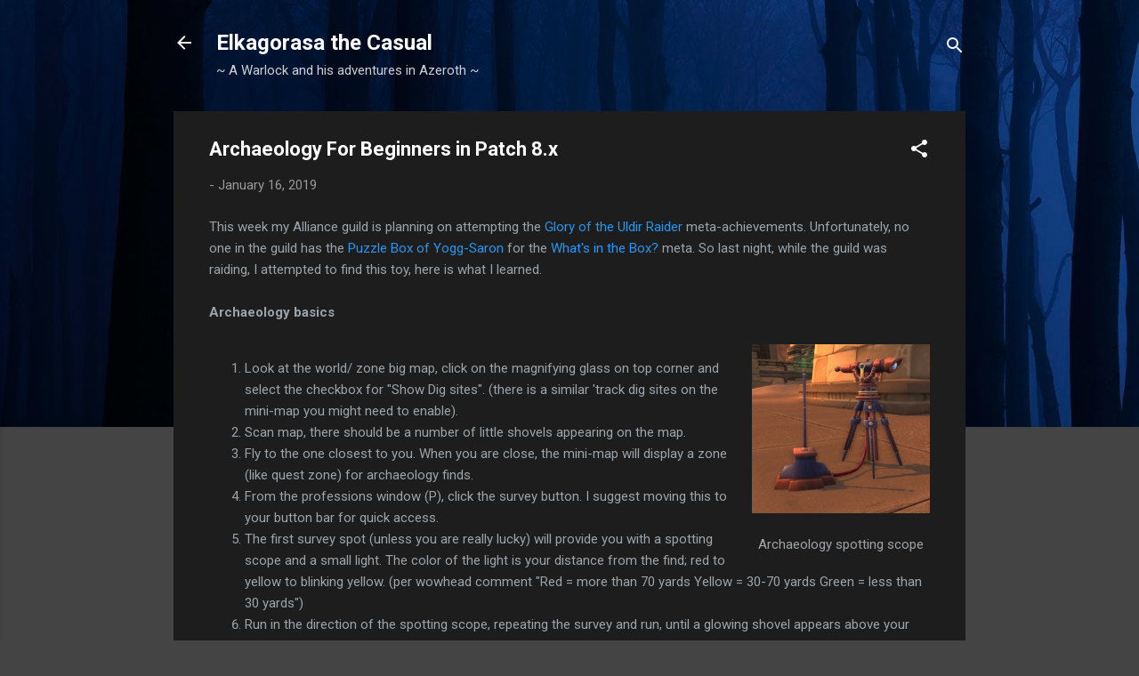

--- FILE ---
content_type: text/html; charset=UTF-8
request_url: http://www.elkagorasa.info/2019/01/archaeology-for-beginners-in-patch-8x.html
body_size: 26463
content:
<!DOCTYPE html>
<html dir='ltr' lang='en'>
<head>
<meta content='width=device-width, initial-scale=1' name='viewport'/>
<title>Archaeology For Beginners in Patch 8.x</title>
<meta content='text/html; charset=UTF-8' http-equiv='Content-Type'/>
<!-- Chrome, Firefox OS and Opera -->
<meta content='#444444' name='theme-color'/>
<!-- Windows Phone -->
<meta content='#444444' name='msapplication-navbutton-color'/>
<meta content='blogger' name='generator'/>
<link href='http://www.elkagorasa.info/favicon.ico' rel='icon' type='image/x-icon'/>
<link href='http://www.elkagorasa.info/2019/01/archaeology-for-beginners-in-patch-8x.html' rel='canonical'/>
<link rel="alternate" type="application/atom+xml" title="Elkagorasa the Casual - Atom" href="http://www.elkagorasa.info/feeds/posts/default" />
<link rel="alternate" type="application/rss+xml" title="Elkagorasa the Casual - RSS" href="http://www.elkagorasa.info/feeds/posts/default?alt=rss" />
<link rel="service.post" type="application/atom+xml" title="Elkagorasa the Casual - Atom" href="https://www.blogger.com/feeds/4724235449767393408/posts/default" />

<link rel="alternate" type="application/atom+xml" title="Elkagorasa the Casual - Atom" href="http://www.elkagorasa.info/feeds/6791322007373893982/comments/default" />
<!--Can't find substitution for tag [blog.ieCssRetrofitLinks]-->
<link href='https://wow.zamimg.com/uploads/screenshots/small/366208.jpg' rel='image_src'/>
<meta content='http://www.elkagorasa.info/2019/01/archaeology-for-beginners-in-patch-8x.html' property='og:url'/>
<meta content='Archaeology For Beginners in Patch 8.x' property='og:title'/>
<meta content=' This week my Alliance guild is planning on attempting the Glory of the Uldir Raider  meta-achievements. Unfortunately, no one in the guild ...' property='og:description'/>
<meta content='https://lh3.googleusercontent.com/blogger_img_proxy/AEn0k_sLhMC720z-F1xE8HQs1uDv3dtjAYDXMoaKcUDRnYA4xInYgL_LvNZsAu4V3JacNREZmUTX3nbkn2EvH-6Yer7BEMwq62TaGweSfWodG34wVH47B9RGqjaeROM1LgGW=w1200-h630-p-k-no-nu' property='og:image'/>
<style type='text/css'>@font-face{font-family:'Roboto';font-style:italic;font-weight:300;font-stretch:100%;font-display:swap;src:url(//fonts.gstatic.com/s/roboto/v50/KFOKCnqEu92Fr1Mu53ZEC9_Vu3r1gIhOszmOClHrs6ljXfMMLt_QuAX-k3Yi128m0kN2.woff2)format('woff2');unicode-range:U+0460-052F,U+1C80-1C8A,U+20B4,U+2DE0-2DFF,U+A640-A69F,U+FE2E-FE2F;}@font-face{font-family:'Roboto';font-style:italic;font-weight:300;font-stretch:100%;font-display:swap;src:url(//fonts.gstatic.com/s/roboto/v50/KFOKCnqEu92Fr1Mu53ZEC9_Vu3r1gIhOszmOClHrs6ljXfMMLt_QuAz-k3Yi128m0kN2.woff2)format('woff2');unicode-range:U+0301,U+0400-045F,U+0490-0491,U+04B0-04B1,U+2116;}@font-face{font-family:'Roboto';font-style:italic;font-weight:300;font-stretch:100%;font-display:swap;src:url(//fonts.gstatic.com/s/roboto/v50/KFOKCnqEu92Fr1Mu53ZEC9_Vu3r1gIhOszmOClHrs6ljXfMMLt_QuAT-k3Yi128m0kN2.woff2)format('woff2');unicode-range:U+1F00-1FFF;}@font-face{font-family:'Roboto';font-style:italic;font-weight:300;font-stretch:100%;font-display:swap;src:url(//fonts.gstatic.com/s/roboto/v50/KFOKCnqEu92Fr1Mu53ZEC9_Vu3r1gIhOszmOClHrs6ljXfMMLt_QuAv-k3Yi128m0kN2.woff2)format('woff2');unicode-range:U+0370-0377,U+037A-037F,U+0384-038A,U+038C,U+038E-03A1,U+03A3-03FF;}@font-face{font-family:'Roboto';font-style:italic;font-weight:300;font-stretch:100%;font-display:swap;src:url(//fonts.gstatic.com/s/roboto/v50/KFOKCnqEu92Fr1Mu53ZEC9_Vu3r1gIhOszmOClHrs6ljXfMMLt_QuHT-k3Yi128m0kN2.woff2)format('woff2');unicode-range:U+0302-0303,U+0305,U+0307-0308,U+0310,U+0312,U+0315,U+031A,U+0326-0327,U+032C,U+032F-0330,U+0332-0333,U+0338,U+033A,U+0346,U+034D,U+0391-03A1,U+03A3-03A9,U+03B1-03C9,U+03D1,U+03D5-03D6,U+03F0-03F1,U+03F4-03F5,U+2016-2017,U+2034-2038,U+203C,U+2040,U+2043,U+2047,U+2050,U+2057,U+205F,U+2070-2071,U+2074-208E,U+2090-209C,U+20D0-20DC,U+20E1,U+20E5-20EF,U+2100-2112,U+2114-2115,U+2117-2121,U+2123-214F,U+2190,U+2192,U+2194-21AE,U+21B0-21E5,U+21F1-21F2,U+21F4-2211,U+2213-2214,U+2216-22FF,U+2308-230B,U+2310,U+2319,U+231C-2321,U+2336-237A,U+237C,U+2395,U+239B-23B7,U+23D0,U+23DC-23E1,U+2474-2475,U+25AF,U+25B3,U+25B7,U+25BD,U+25C1,U+25CA,U+25CC,U+25FB,U+266D-266F,U+27C0-27FF,U+2900-2AFF,U+2B0E-2B11,U+2B30-2B4C,U+2BFE,U+3030,U+FF5B,U+FF5D,U+1D400-1D7FF,U+1EE00-1EEFF;}@font-face{font-family:'Roboto';font-style:italic;font-weight:300;font-stretch:100%;font-display:swap;src:url(//fonts.gstatic.com/s/roboto/v50/KFOKCnqEu92Fr1Mu53ZEC9_Vu3r1gIhOszmOClHrs6ljXfMMLt_QuGb-k3Yi128m0kN2.woff2)format('woff2');unicode-range:U+0001-000C,U+000E-001F,U+007F-009F,U+20DD-20E0,U+20E2-20E4,U+2150-218F,U+2190,U+2192,U+2194-2199,U+21AF,U+21E6-21F0,U+21F3,U+2218-2219,U+2299,U+22C4-22C6,U+2300-243F,U+2440-244A,U+2460-24FF,U+25A0-27BF,U+2800-28FF,U+2921-2922,U+2981,U+29BF,U+29EB,U+2B00-2BFF,U+4DC0-4DFF,U+FFF9-FFFB,U+10140-1018E,U+10190-1019C,U+101A0,U+101D0-101FD,U+102E0-102FB,U+10E60-10E7E,U+1D2C0-1D2D3,U+1D2E0-1D37F,U+1F000-1F0FF,U+1F100-1F1AD,U+1F1E6-1F1FF,U+1F30D-1F30F,U+1F315,U+1F31C,U+1F31E,U+1F320-1F32C,U+1F336,U+1F378,U+1F37D,U+1F382,U+1F393-1F39F,U+1F3A7-1F3A8,U+1F3AC-1F3AF,U+1F3C2,U+1F3C4-1F3C6,U+1F3CA-1F3CE,U+1F3D4-1F3E0,U+1F3ED,U+1F3F1-1F3F3,U+1F3F5-1F3F7,U+1F408,U+1F415,U+1F41F,U+1F426,U+1F43F,U+1F441-1F442,U+1F444,U+1F446-1F449,U+1F44C-1F44E,U+1F453,U+1F46A,U+1F47D,U+1F4A3,U+1F4B0,U+1F4B3,U+1F4B9,U+1F4BB,U+1F4BF,U+1F4C8-1F4CB,U+1F4D6,U+1F4DA,U+1F4DF,U+1F4E3-1F4E6,U+1F4EA-1F4ED,U+1F4F7,U+1F4F9-1F4FB,U+1F4FD-1F4FE,U+1F503,U+1F507-1F50B,U+1F50D,U+1F512-1F513,U+1F53E-1F54A,U+1F54F-1F5FA,U+1F610,U+1F650-1F67F,U+1F687,U+1F68D,U+1F691,U+1F694,U+1F698,U+1F6AD,U+1F6B2,U+1F6B9-1F6BA,U+1F6BC,U+1F6C6-1F6CF,U+1F6D3-1F6D7,U+1F6E0-1F6EA,U+1F6F0-1F6F3,U+1F6F7-1F6FC,U+1F700-1F7FF,U+1F800-1F80B,U+1F810-1F847,U+1F850-1F859,U+1F860-1F887,U+1F890-1F8AD,U+1F8B0-1F8BB,U+1F8C0-1F8C1,U+1F900-1F90B,U+1F93B,U+1F946,U+1F984,U+1F996,U+1F9E9,U+1FA00-1FA6F,U+1FA70-1FA7C,U+1FA80-1FA89,U+1FA8F-1FAC6,U+1FACE-1FADC,U+1FADF-1FAE9,U+1FAF0-1FAF8,U+1FB00-1FBFF;}@font-face{font-family:'Roboto';font-style:italic;font-weight:300;font-stretch:100%;font-display:swap;src:url(//fonts.gstatic.com/s/roboto/v50/KFOKCnqEu92Fr1Mu53ZEC9_Vu3r1gIhOszmOClHrs6ljXfMMLt_QuAf-k3Yi128m0kN2.woff2)format('woff2');unicode-range:U+0102-0103,U+0110-0111,U+0128-0129,U+0168-0169,U+01A0-01A1,U+01AF-01B0,U+0300-0301,U+0303-0304,U+0308-0309,U+0323,U+0329,U+1EA0-1EF9,U+20AB;}@font-face{font-family:'Roboto';font-style:italic;font-weight:300;font-stretch:100%;font-display:swap;src:url(//fonts.gstatic.com/s/roboto/v50/KFOKCnqEu92Fr1Mu53ZEC9_Vu3r1gIhOszmOClHrs6ljXfMMLt_QuAb-k3Yi128m0kN2.woff2)format('woff2');unicode-range:U+0100-02BA,U+02BD-02C5,U+02C7-02CC,U+02CE-02D7,U+02DD-02FF,U+0304,U+0308,U+0329,U+1D00-1DBF,U+1E00-1E9F,U+1EF2-1EFF,U+2020,U+20A0-20AB,U+20AD-20C0,U+2113,U+2C60-2C7F,U+A720-A7FF;}@font-face{font-family:'Roboto';font-style:italic;font-weight:300;font-stretch:100%;font-display:swap;src:url(//fonts.gstatic.com/s/roboto/v50/KFOKCnqEu92Fr1Mu53ZEC9_Vu3r1gIhOszmOClHrs6ljXfMMLt_QuAj-k3Yi128m0g.woff2)format('woff2');unicode-range:U+0000-00FF,U+0131,U+0152-0153,U+02BB-02BC,U+02C6,U+02DA,U+02DC,U+0304,U+0308,U+0329,U+2000-206F,U+20AC,U+2122,U+2191,U+2193,U+2212,U+2215,U+FEFF,U+FFFD;}@font-face{font-family:'Roboto';font-style:normal;font-weight:400;font-stretch:100%;font-display:swap;src:url(//fonts.gstatic.com/s/roboto/v50/KFO7CnqEu92Fr1ME7kSn66aGLdTylUAMa3GUBHMdazTgWw.woff2)format('woff2');unicode-range:U+0460-052F,U+1C80-1C8A,U+20B4,U+2DE0-2DFF,U+A640-A69F,U+FE2E-FE2F;}@font-face{font-family:'Roboto';font-style:normal;font-weight:400;font-stretch:100%;font-display:swap;src:url(//fonts.gstatic.com/s/roboto/v50/KFO7CnqEu92Fr1ME7kSn66aGLdTylUAMa3iUBHMdazTgWw.woff2)format('woff2');unicode-range:U+0301,U+0400-045F,U+0490-0491,U+04B0-04B1,U+2116;}@font-face{font-family:'Roboto';font-style:normal;font-weight:400;font-stretch:100%;font-display:swap;src:url(//fonts.gstatic.com/s/roboto/v50/KFO7CnqEu92Fr1ME7kSn66aGLdTylUAMa3CUBHMdazTgWw.woff2)format('woff2');unicode-range:U+1F00-1FFF;}@font-face{font-family:'Roboto';font-style:normal;font-weight:400;font-stretch:100%;font-display:swap;src:url(//fonts.gstatic.com/s/roboto/v50/KFO7CnqEu92Fr1ME7kSn66aGLdTylUAMa3-UBHMdazTgWw.woff2)format('woff2');unicode-range:U+0370-0377,U+037A-037F,U+0384-038A,U+038C,U+038E-03A1,U+03A3-03FF;}@font-face{font-family:'Roboto';font-style:normal;font-weight:400;font-stretch:100%;font-display:swap;src:url(//fonts.gstatic.com/s/roboto/v50/KFO7CnqEu92Fr1ME7kSn66aGLdTylUAMawCUBHMdazTgWw.woff2)format('woff2');unicode-range:U+0302-0303,U+0305,U+0307-0308,U+0310,U+0312,U+0315,U+031A,U+0326-0327,U+032C,U+032F-0330,U+0332-0333,U+0338,U+033A,U+0346,U+034D,U+0391-03A1,U+03A3-03A9,U+03B1-03C9,U+03D1,U+03D5-03D6,U+03F0-03F1,U+03F4-03F5,U+2016-2017,U+2034-2038,U+203C,U+2040,U+2043,U+2047,U+2050,U+2057,U+205F,U+2070-2071,U+2074-208E,U+2090-209C,U+20D0-20DC,U+20E1,U+20E5-20EF,U+2100-2112,U+2114-2115,U+2117-2121,U+2123-214F,U+2190,U+2192,U+2194-21AE,U+21B0-21E5,U+21F1-21F2,U+21F4-2211,U+2213-2214,U+2216-22FF,U+2308-230B,U+2310,U+2319,U+231C-2321,U+2336-237A,U+237C,U+2395,U+239B-23B7,U+23D0,U+23DC-23E1,U+2474-2475,U+25AF,U+25B3,U+25B7,U+25BD,U+25C1,U+25CA,U+25CC,U+25FB,U+266D-266F,U+27C0-27FF,U+2900-2AFF,U+2B0E-2B11,U+2B30-2B4C,U+2BFE,U+3030,U+FF5B,U+FF5D,U+1D400-1D7FF,U+1EE00-1EEFF;}@font-face{font-family:'Roboto';font-style:normal;font-weight:400;font-stretch:100%;font-display:swap;src:url(//fonts.gstatic.com/s/roboto/v50/KFO7CnqEu92Fr1ME7kSn66aGLdTylUAMaxKUBHMdazTgWw.woff2)format('woff2');unicode-range:U+0001-000C,U+000E-001F,U+007F-009F,U+20DD-20E0,U+20E2-20E4,U+2150-218F,U+2190,U+2192,U+2194-2199,U+21AF,U+21E6-21F0,U+21F3,U+2218-2219,U+2299,U+22C4-22C6,U+2300-243F,U+2440-244A,U+2460-24FF,U+25A0-27BF,U+2800-28FF,U+2921-2922,U+2981,U+29BF,U+29EB,U+2B00-2BFF,U+4DC0-4DFF,U+FFF9-FFFB,U+10140-1018E,U+10190-1019C,U+101A0,U+101D0-101FD,U+102E0-102FB,U+10E60-10E7E,U+1D2C0-1D2D3,U+1D2E0-1D37F,U+1F000-1F0FF,U+1F100-1F1AD,U+1F1E6-1F1FF,U+1F30D-1F30F,U+1F315,U+1F31C,U+1F31E,U+1F320-1F32C,U+1F336,U+1F378,U+1F37D,U+1F382,U+1F393-1F39F,U+1F3A7-1F3A8,U+1F3AC-1F3AF,U+1F3C2,U+1F3C4-1F3C6,U+1F3CA-1F3CE,U+1F3D4-1F3E0,U+1F3ED,U+1F3F1-1F3F3,U+1F3F5-1F3F7,U+1F408,U+1F415,U+1F41F,U+1F426,U+1F43F,U+1F441-1F442,U+1F444,U+1F446-1F449,U+1F44C-1F44E,U+1F453,U+1F46A,U+1F47D,U+1F4A3,U+1F4B0,U+1F4B3,U+1F4B9,U+1F4BB,U+1F4BF,U+1F4C8-1F4CB,U+1F4D6,U+1F4DA,U+1F4DF,U+1F4E3-1F4E6,U+1F4EA-1F4ED,U+1F4F7,U+1F4F9-1F4FB,U+1F4FD-1F4FE,U+1F503,U+1F507-1F50B,U+1F50D,U+1F512-1F513,U+1F53E-1F54A,U+1F54F-1F5FA,U+1F610,U+1F650-1F67F,U+1F687,U+1F68D,U+1F691,U+1F694,U+1F698,U+1F6AD,U+1F6B2,U+1F6B9-1F6BA,U+1F6BC,U+1F6C6-1F6CF,U+1F6D3-1F6D7,U+1F6E0-1F6EA,U+1F6F0-1F6F3,U+1F6F7-1F6FC,U+1F700-1F7FF,U+1F800-1F80B,U+1F810-1F847,U+1F850-1F859,U+1F860-1F887,U+1F890-1F8AD,U+1F8B0-1F8BB,U+1F8C0-1F8C1,U+1F900-1F90B,U+1F93B,U+1F946,U+1F984,U+1F996,U+1F9E9,U+1FA00-1FA6F,U+1FA70-1FA7C,U+1FA80-1FA89,U+1FA8F-1FAC6,U+1FACE-1FADC,U+1FADF-1FAE9,U+1FAF0-1FAF8,U+1FB00-1FBFF;}@font-face{font-family:'Roboto';font-style:normal;font-weight:400;font-stretch:100%;font-display:swap;src:url(//fonts.gstatic.com/s/roboto/v50/KFO7CnqEu92Fr1ME7kSn66aGLdTylUAMa3OUBHMdazTgWw.woff2)format('woff2');unicode-range:U+0102-0103,U+0110-0111,U+0128-0129,U+0168-0169,U+01A0-01A1,U+01AF-01B0,U+0300-0301,U+0303-0304,U+0308-0309,U+0323,U+0329,U+1EA0-1EF9,U+20AB;}@font-face{font-family:'Roboto';font-style:normal;font-weight:400;font-stretch:100%;font-display:swap;src:url(//fonts.gstatic.com/s/roboto/v50/KFO7CnqEu92Fr1ME7kSn66aGLdTylUAMa3KUBHMdazTgWw.woff2)format('woff2');unicode-range:U+0100-02BA,U+02BD-02C5,U+02C7-02CC,U+02CE-02D7,U+02DD-02FF,U+0304,U+0308,U+0329,U+1D00-1DBF,U+1E00-1E9F,U+1EF2-1EFF,U+2020,U+20A0-20AB,U+20AD-20C0,U+2113,U+2C60-2C7F,U+A720-A7FF;}@font-face{font-family:'Roboto';font-style:normal;font-weight:400;font-stretch:100%;font-display:swap;src:url(//fonts.gstatic.com/s/roboto/v50/KFO7CnqEu92Fr1ME7kSn66aGLdTylUAMa3yUBHMdazQ.woff2)format('woff2');unicode-range:U+0000-00FF,U+0131,U+0152-0153,U+02BB-02BC,U+02C6,U+02DA,U+02DC,U+0304,U+0308,U+0329,U+2000-206F,U+20AC,U+2122,U+2191,U+2193,U+2212,U+2215,U+FEFF,U+FFFD;}@font-face{font-family:'Roboto';font-style:normal;font-weight:700;font-stretch:100%;font-display:swap;src:url(//fonts.gstatic.com/s/roboto/v50/KFO7CnqEu92Fr1ME7kSn66aGLdTylUAMa3GUBHMdazTgWw.woff2)format('woff2');unicode-range:U+0460-052F,U+1C80-1C8A,U+20B4,U+2DE0-2DFF,U+A640-A69F,U+FE2E-FE2F;}@font-face{font-family:'Roboto';font-style:normal;font-weight:700;font-stretch:100%;font-display:swap;src:url(//fonts.gstatic.com/s/roboto/v50/KFO7CnqEu92Fr1ME7kSn66aGLdTylUAMa3iUBHMdazTgWw.woff2)format('woff2');unicode-range:U+0301,U+0400-045F,U+0490-0491,U+04B0-04B1,U+2116;}@font-face{font-family:'Roboto';font-style:normal;font-weight:700;font-stretch:100%;font-display:swap;src:url(//fonts.gstatic.com/s/roboto/v50/KFO7CnqEu92Fr1ME7kSn66aGLdTylUAMa3CUBHMdazTgWw.woff2)format('woff2');unicode-range:U+1F00-1FFF;}@font-face{font-family:'Roboto';font-style:normal;font-weight:700;font-stretch:100%;font-display:swap;src:url(//fonts.gstatic.com/s/roboto/v50/KFO7CnqEu92Fr1ME7kSn66aGLdTylUAMa3-UBHMdazTgWw.woff2)format('woff2');unicode-range:U+0370-0377,U+037A-037F,U+0384-038A,U+038C,U+038E-03A1,U+03A3-03FF;}@font-face{font-family:'Roboto';font-style:normal;font-weight:700;font-stretch:100%;font-display:swap;src:url(//fonts.gstatic.com/s/roboto/v50/KFO7CnqEu92Fr1ME7kSn66aGLdTylUAMawCUBHMdazTgWw.woff2)format('woff2');unicode-range:U+0302-0303,U+0305,U+0307-0308,U+0310,U+0312,U+0315,U+031A,U+0326-0327,U+032C,U+032F-0330,U+0332-0333,U+0338,U+033A,U+0346,U+034D,U+0391-03A1,U+03A3-03A9,U+03B1-03C9,U+03D1,U+03D5-03D6,U+03F0-03F1,U+03F4-03F5,U+2016-2017,U+2034-2038,U+203C,U+2040,U+2043,U+2047,U+2050,U+2057,U+205F,U+2070-2071,U+2074-208E,U+2090-209C,U+20D0-20DC,U+20E1,U+20E5-20EF,U+2100-2112,U+2114-2115,U+2117-2121,U+2123-214F,U+2190,U+2192,U+2194-21AE,U+21B0-21E5,U+21F1-21F2,U+21F4-2211,U+2213-2214,U+2216-22FF,U+2308-230B,U+2310,U+2319,U+231C-2321,U+2336-237A,U+237C,U+2395,U+239B-23B7,U+23D0,U+23DC-23E1,U+2474-2475,U+25AF,U+25B3,U+25B7,U+25BD,U+25C1,U+25CA,U+25CC,U+25FB,U+266D-266F,U+27C0-27FF,U+2900-2AFF,U+2B0E-2B11,U+2B30-2B4C,U+2BFE,U+3030,U+FF5B,U+FF5D,U+1D400-1D7FF,U+1EE00-1EEFF;}@font-face{font-family:'Roboto';font-style:normal;font-weight:700;font-stretch:100%;font-display:swap;src:url(//fonts.gstatic.com/s/roboto/v50/KFO7CnqEu92Fr1ME7kSn66aGLdTylUAMaxKUBHMdazTgWw.woff2)format('woff2');unicode-range:U+0001-000C,U+000E-001F,U+007F-009F,U+20DD-20E0,U+20E2-20E4,U+2150-218F,U+2190,U+2192,U+2194-2199,U+21AF,U+21E6-21F0,U+21F3,U+2218-2219,U+2299,U+22C4-22C6,U+2300-243F,U+2440-244A,U+2460-24FF,U+25A0-27BF,U+2800-28FF,U+2921-2922,U+2981,U+29BF,U+29EB,U+2B00-2BFF,U+4DC0-4DFF,U+FFF9-FFFB,U+10140-1018E,U+10190-1019C,U+101A0,U+101D0-101FD,U+102E0-102FB,U+10E60-10E7E,U+1D2C0-1D2D3,U+1D2E0-1D37F,U+1F000-1F0FF,U+1F100-1F1AD,U+1F1E6-1F1FF,U+1F30D-1F30F,U+1F315,U+1F31C,U+1F31E,U+1F320-1F32C,U+1F336,U+1F378,U+1F37D,U+1F382,U+1F393-1F39F,U+1F3A7-1F3A8,U+1F3AC-1F3AF,U+1F3C2,U+1F3C4-1F3C6,U+1F3CA-1F3CE,U+1F3D4-1F3E0,U+1F3ED,U+1F3F1-1F3F3,U+1F3F5-1F3F7,U+1F408,U+1F415,U+1F41F,U+1F426,U+1F43F,U+1F441-1F442,U+1F444,U+1F446-1F449,U+1F44C-1F44E,U+1F453,U+1F46A,U+1F47D,U+1F4A3,U+1F4B0,U+1F4B3,U+1F4B9,U+1F4BB,U+1F4BF,U+1F4C8-1F4CB,U+1F4D6,U+1F4DA,U+1F4DF,U+1F4E3-1F4E6,U+1F4EA-1F4ED,U+1F4F7,U+1F4F9-1F4FB,U+1F4FD-1F4FE,U+1F503,U+1F507-1F50B,U+1F50D,U+1F512-1F513,U+1F53E-1F54A,U+1F54F-1F5FA,U+1F610,U+1F650-1F67F,U+1F687,U+1F68D,U+1F691,U+1F694,U+1F698,U+1F6AD,U+1F6B2,U+1F6B9-1F6BA,U+1F6BC,U+1F6C6-1F6CF,U+1F6D3-1F6D7,U+1F6E0-1F6EA,U+1F6F0-1F6F3,U+1F6F7-1F6FC,U+1F700-1F7FF,U+1F800-1F80B,U+1F810-1F847,U+1F850-1F859,U+1F860-1F887,U+1F890-1F8AD,U+1F8B0-1F8BB,U+1F8C0-1F8C1,U+1F900-1F90B,U+1F93B,U+1F946,U+1F984,U+1F996,U+1F9E9,U+1FA00-1FA6F,U+1FA70-1FA7C,U+1FA80-1FA89,U+1FA8F-1FAC6,U+1FACE-1FADC,U+1FADF-1FAE9,U+1FAF0-1FAF8,U+1FB00-1FBFF;}@font-face{font-family:'Roboto';font-style:normal;font-weight:700;font-stretch:100%;font-display:swap;src:url(//fonts.gstatic.com/s/roboto/v50/KFO7CnqEu92Fr1ME7kSn66aGLdTylUAMa3OUBHMdazTgWw.woff2)format('woff2');unicode-range:U+0102-0103,U+0110-0111,U+0128-0129,U+0168-0169,U+01A0-01A1,U+01AF-01B0,U+0300-0301,U+0303-0304,U+0308-0309,U+0323,U+0329,U+1EA0-1EF9,U+20AB;}@font-face{font-family:'Roboto';font-style:normal;font-weight:700;font-stretch:100%;font-display:swap;src:url(//fonts.gstatic.com/s/roboto/v50/KFO7CnqEu92Fr1ME7kSn66aGLdTylUAMa3KUBHMdazTgWw.woff2)format('woff2');unicode-range:U+0100-02BA,U+02BD-02C5,U+02C7-02CC,U+02CE-02D7,U+02DD-02FF,U+0304,U+0308,U+0329,U+1D00-1DBF,U+1E00-1E9F,U+1EF2-1EFF,U+2020,U+20A0-20AB,U+20AD-20C0,U+2113,U+2C60-2C7F,U+A720-A7FF;}@font-face{font-family:'Roboto';font-style:normal;font-weight:700;font-stretch:100%;font-display:swap;src:url(//fonts.gstatic.com/s/roboto/v50/KFO7CnqEu92Fr1ME7kSn66aGLdTylUAMa3yUBHMdazQ.woff2)format('woff2');unicode-range:U+0000-00FF,U+0131,U+0152-0153,U+02BB-02BC,U+02C6,U+02DA,U+02DC,U+0304,U+0308,U+0329,U+2000-206F,U+20AC,U+2122,U+2191,U+2193,U+2212,U+2215,U+FEFF,U+FFFD;}</style>
<style id='page-skin-1' type='text/css'><!--
/*! normalize.css v3.0.1 | MIT License | git.io/normalize */html{font-family:sans-serif;-ms-text-size-adjust:100%;-webkit-text-size-adjust:100%}body{margin:0}article,aside,details,figcaption,figure,footer,header,hgroup,main,nav,section,summary{display:block}audio,canvas,progress,video{display:inline-block;vertical-align:baseline}audio:not([controls]){display:none;height:0}[hidden],template{display:none}a{background:transparent}a:active,a:hover{outline:0}abbr[title]{border-bottom:1px dotted}b,strong{font-weight:bold}dfn{font-style:italic}h1{font-size:2em;margin:.67em 0}mark{background:#ff0;color:#000}small{font-size:80%}sub,sup{font-size:75%;line-height:0;position:relative;vertical-align:baseline}sup{top:-0.5em}sub{bottom:-0.25em}img{border:0}svg:not(:root){overflow:hidden}figure{margin:1em 40px}hr{-moz-box-sizing:content-box;box-sizing:content-box;height:0}pre{overflow:auto}code,kbd,pre,samp{font-family:monospace,monospace;font-size:1em}button,input,optgroup,select,textarea{color:inherit;font:inherit;margin:0}button{overflow:visible}button,select{text-transform:none}button,html input[type="button"],input[type="reset"],input[type="submit"]{-webkit-appearance:button;cursor:pointer}button[disabled],html input[disabled]{cursor:default}button::-moz-focus-inner,input::-moz-focus-inner{border:0;padding:0}input{line-height:normal}input[type="checkbox"],input[type="radio"]{box-sizing:border-box;padding:0}input[type="number"]::-webkit-inner-spin-button,input[type="number"]::-webkit-outer-spin-button{height:auto}input[type="search"]{-webkit-appearance:textfield;-moz-box-sizing:content-box;-webkit-box-sizing:content-box;box-sizing:content-box}input[type="search"]::-webkit-search-cancel-button,input[type="search"]::-webkit-search-decoration{-webkit-appearance:none}fieldset{border:1px solid #c0c0c0;margin:0 2px;padding:.35em .625em .75em}legend{border:0;padding:0}textarea{overflow:auto}optgroup{font-weight:bold}table{border-collapse:collapse;border-spacing:0}td,th{padding:0}
/*!************************************************
* Blogger Template Style
* Name: Contempo
**************************************************/
body{
overflow-wrap:break-word;
word-break:break-word;
word-wrap:break-word
}
.hidden{
display:none
}
.invisible{
visibility:hidden
}
.container::after,.float-container::after{
clear:both;
content:"";
display:table
}
.clearboth{
clear:both
}
#comments .comment .comment-actions,.subscribe-popup .FollowByEmail .follow-by-email-submit,.widget.Profile .profile-link,.widget.Profile .profile-link.visit-profile{
background:0 0;
border:0;
box-shadow:none;
color:#2196f3;
cursor:pointer;
font-size:14px;
font-weight:700;
outline:0;
text-decoration:none;
text-transform:uppercase;
width:auto
}
.dim-overlay{
background-color:rgba(0,0,0,.54);
height:100vh;
left:0;
position:fixed;
top:0;
width:100%
}
#sharing-dim-overlay{
background-color:transparent
}
input::-ms-clear{
display:none
}
.blogger-logo,.svg-icon-24.blogger-logo{
fill:#ff9800;
opacity:1
}
.loading-spinner-large{
-webkit-animation:mspin-rotate 1.568s infinite linear;
animation:mspin-rotate 1.568s infinite linear;
height:48px;
overflow:hidden;
position:absolute;
width:48px;
z-index:200
}
.loading-spinner-large>div{
-webkit-animation:mspin-revrot 5332ms infinite steps(4);
animation:mspin-revrot 5332ms infinite steps(4)
}
.loading-spinner-large>div>div{
-webkit-animation:mspin-singlecolor-large-film 1333ms infinite steps(81);
animation:mspin-singlecolor-large-film 1333ms infinite steps(81);
background-size:100%;
height:48px;
width:3888px
}
.mspin-black-large>div>div,.mspin-grey_54-large>div>div{
background-image:url(https://www.blogblog.com/indie/mspin_black_large.svg)
}
.mspin-white-large>div>div{
background-image:url(https://www.blogblog.com/indie/mspin_white_large.svg)
}
.mspin-grey_54-large{
opacity:.54
}
@-webkit-keyframes mspin-singlecolor-large-film{
from{
-webkit-transform:translateX(0);
transform:translateX(0)
}
to{
-webkit-transform:translateX(-3888px);
transform:translateX(-3888px)
}
}
@keyframes mspin-singlecolor-large-film{
from{
-webkit-transform:translateX(0);
transform:translateX(0)
}
to{
-webkit-transform:translateX(-3888px);
transform:translateX(-3888px)
}
}
@-webkit-keyframes mspin-rotate{
from{
-webkit-transform:rotate(0);
transform:rotate(0)
}
to{
-webkit-transform:rotate(360deg);
transform:rotate(360deg)
}
}
@keyframes mspin-rotate{
from{
-webkit-transform:rotate(0);
transform:rotate(0)
}
to{
-webkit-transform:rotate(360deg);
transform:rotate(360deg)
}
}
@-webkit-keyframes mspin-revrot{
from{
-webkit-transform:rotate(0);
transform:rotate(0)
}
to{
-webkit-transform:rotate(-360deg);
transform:rotate(-360deg)
}
}
@keyframes mspin-revrot{
from{
-webkit-transform:rotate(0);
transform:rotate(0)
}
to{
-webkit-transform:rotate(-360deg);
transform:rotate(-360deg)
}
}
.skip-navigation{
background-color:#fff;
box-sizing:border-box;
color:#000;
display:block;
height:0;
left:0;
line-height:50px;
overflow:hidden;
padding-top:0;
position:fixed;
text-align:center;
top:0;
-webkit-transition:box-shadow .3s,height .3s,padding-top .3s;
transition:box-shadow .3s,height .3s,padding-top .3s;
width:100%;
z-index:900
}
.skip-navigation:focus{
box-shadow:0 4px 5px 0 rgba(0,0,0,.14),0 1px 10px 0 rgba(0,0,0,.12),0 2px 4px -1px rgba(0,0,0,.2);
height:50px
}
#main{
outline:0
}
.main-heading{
position:absolute;
clip:rect(1px,1px,1px,1px);
padding:0;
border:0;
height:1px;
width:1px;
overflow:hidden
}
.Attribution{
margin-top:1em;
text-align:center
}
.Attribution .blogger img,.Attribution .blogger svg{
vertical-align:bottom
}
.Attribution .blogger img{
margin-right:.5em
}
.Attribution div{
line-height:24px;
margin-top:.5em
}
.Attribution .copyright,.Attribution .image-attribution{
font-size:.7em;
margin-top:1.5em
}
.BLOG_mobile_video_class{
display:none
}
.bg-photo{
background-attachment:scroll!important
}
body .CSS_LIGHTBOX{
z-index:900
}
.extendable .show-less,.extendable .show-more{
border-color:#2196f3;
color:#2196f3;
margin-top:8px
}
.extendable .show-less.hidden,.extendable .show-more.hidden{
display:none
}
.inline-ad{
display:none;
max-width:100%;
overflow:hidden
}
.adsbygoogle{
display:block
}
#cookieChoiceInfo{
bottom:0;
top:auto
}
iframe.b-hbp-video{
border:0
}
.post-body img{
max-width:100%
}
.post-body iframe{
max-width:100%
}
.post-body a[imageanchor="1"]{
display:inline-block
}
.byline{
margin-right:1em
}
.byline:last-child{
margin-right:0
}
.link-copied-dialog{
max-width:520px;
outline:0
}
.link-copied-dialog .modal-dialog-buttons{
margin-top:8px
}
.link-copied-dialog .goog-buttonset-default{
background:0 0;
border:0
}
.link-copied-dialog .goog-buttonset-default:focus{
outline:0
}
.paging-control-container{
margin-bottom:16px
}
.paging-control-container .paging-control{
display:inline-block
}
.paging-control-container .comment-range-text::after,.paging-control-container .paging-control{
color:#2196f3
}
.paging-control-container .comment-range-text,.paging-control-container .paging-control{
margin-right:8px
}
.paging-control-container .comment-range-text::after,.paging-control-container .paging-control::after{
content:"\b7";
cursor:default;
padding-left:8px;
pointer-events:none
}
.paging-control-container .comment-range-text:last-child::after,.paging-control-container .paging-control:last-child::after{
content:none
}
.byline.reactions iframe{
height:20px
}
.b-notification{
color:#000;
background-color:#fff;
border-bottom:solid 1px #000;
box-sizing:border-box;
padding:16px 32px;
text-align:center
}
.b-notification.visible{
-webkit-transition:margin-top .3s cubic-bezier(.4,0,.2,1);
transition:margin-top .3s cubic-bezier(.4,0,.2,1)
}
.b-notification.invisible{
position:absolute
}
.b-notification-close{
position:absolute;
right:8px;
top:8px
}
.no-posts-message{
line-height:40px;
text-align:center
}
@media screen and (max-width:800px){
body.item-view .post-body a[imageanchor="1"][style*="float: left;"],body.item-view .post-body a[imageanchor="1"][style*="float: right;"]{
float:none!important;
clear:none!important
}
body.item-view .post-body a[imageanchor="1"] img{
display:block;
height:auto;
margin:0 auto
}
body.item-view .post-body>.separator:first-child>a[imageanchor="1"]:first-child{
margin-top:20px
}
.post-body a[imageanchor]{
display:block
}
body.item-view .post-body a[imageanchor="1"]{
margin-left:0!important;
margin-right:0!important
}
body.item-view .post-body a[imageanchor="1"]+a[imageanchor="1"]{
margin-top:16px
}
}
.item-control{
display:none
}
#comments{
border-top:1px dashed rgba(0,0,0,.54);
margin-top:20px;
padding:20px
}
#comments .comment-thread ol{
margin:0;
padding-left:0;
padding-left:0
}
#comments .comment .comment-replybox-single,#comments .comment-thread .comment-replies{
margin-left:60px
}
#comments .comment-thread .thread-count{
display:none
}
#comments .comment{
list-style-type:none;
padding:0 0 30px;
position:relative
}
#comments .comment .comment{
padding-bottom:8px
}
.comment .avatar-image-container{
position:absolute
}
.comment .avatar-image-container img{
border-radius:50%
}
.avatar-image-container svg,.comment .avatar-image-container .avatar-icon{
border-radius:50%;
border:solid 1px #ffffff;
box-sizing:border-box;
fill:#ffffff;
height:35px;
margin:0;
padding:7px;
width:35px
}
.comment .comment-block{
margin-top:10px;
margin-left:60px;
padding-bottom:0
}
#comments .comment-author-header-wrapper{
margin-left:40px
}
#comments .comment .thread-expanded .comment-block{
padding-bottom:20px
}
#comments .comment .comment-header .user,#comments .comment .comment-header .user a{
color:#ffffff;
font-style:normal;
font-weight:700
}
#comments .comment .comment-actions{
bottom:0;
margin-bottom:15px;
position:absolute
}
#comments .comment .comment-actions>*{
margin-right:8px
}
#comments .comment .comment-header .datetime{
bottom:0;
color:rgba(255,255,255,.54);
display:inline-block;
font-size:13px;
font-style:italic;
margin-left:8px
}
#comments .comment .comment-footer .comment-timestamp a,#comments .comment .comment-header .datetime a{
color:rgba(255,255,255,.54)
}
#comments .comment .comment-content,.comment .comment-body{
margin-top:12px;
word-break:break-word
}
.comment-body{
margin-bottom:12px
}
#comments.embed[data-num-comments="0"]{
border:0;
margin-top:0;
padding-top:0
}
#comments.embed[data-num-comments="0"] #comment-post-message,#comments.embed[data-num-comments="0"] div.comment-form>p,#comments.embed[data-num-comments="0"] p.comment-footer{
display:none
}
#comment-editor-src{
display:none
}
.comments .comments-content .loadmore.loaded{
max-height:0;
opacity:0;
overflow:hidden
}
.extendable .remaining-items{
height:0;
overflow:hidden;
-webkit-transition:height .3s cubic-bezier(.4,0,.2,1);
transition:height .3s cubic-bezier(.4,0,.2,1)
}
.extendable .remaining-items.expanded{
height:auto
}
.svg-icon-24,.svg-icon-24-button{
cursor:pointer;
height:24px;
width:24px;
min-width:24px
}
.touch-icon{
margin:-12px;
padding:12px
}
.touch-icon:active,.touch-icon:focus{
background-color:rgba(153,153,153,.4);
border-radius:50%
}
svg:not(:root).touch-icon{
overflow:visible
}
html[dir=rtl] .rtl-reversible-icon{
-webkit-transform:scaleX(-1);
-ms-transform:scaleX(-1);
transform:scaleX(-1)
}
.svg-icon-24-button,.touch-icon-button{
background:0 0;
border:0;
margin:0;
outline:0;
padding:0
}
.touch-icon-button .touch-icon:active,.touch-icon-button .touch-icon:focus{
background-color:transparent
}
.touch-icon-button:active .touch-icon,.touch-icon-button:focus .touch-icon{
background-color:rgba(153,153,153,.4);
border-radius:50%
}
.Profile .default-avatar-wrapper .avatar-icon{
border-radius:50%;
border:solid 1px #ffffff;
box-sizing:border-box;
fill:#ffffff;
margin:0
}
.Profile .individual .default-avatar-wrapper .avatar-icon{
padding:25px
}
.Profile .individual .avatar-icon,.Profile .individual .profile-img{
height:120px;
width:120px
}
.Profile .team .default-avatar-wrapper .avatar-icon{
padding:8px
}
.Profile .team .avatar-icon,.Profile .team .default-avatar-wrapper,.Profile .team .profile-img{
height:40px;
width:40px
}
.snippet-container{
margin:0;
position:relative;
overflow:hidden
}
.snippet-fade{
bottom:0;
box-sizing:border-box;
position:absolute;
width:96px
}
.snippet-fade{
right:0
}
.snippet-fade:after{
content:"\2026"
}
.snippet-fade:after{
float:right
}
.post-bottom{
-webkit-box-align:center;
-webkit-align-items:center;
-ms-flex-align:center;
align-items:center;
display:-webkit-box;
display:-webkit-flex;
display:-ms-flexbox;
display:flex;
-webkit-flex-wrap:wrap;
-ms-flex-wrap:wrap;
flex-wrap:wrap
}
.post-footer{
-webkit-box-flex:1;
-webkit-flex:1 1 auto;
-ms-flex:1 1 auto;
flex:1 1 auto;
-webkit-flex-wrap:wrap;
-ms-flex-wrap:wrap;
flex-wrap:wrap;
-webkit-box-ordinal-group:2;
-webkit-order:1;
-ms-flex-order:1;
order:1
}
.post-footer>*{
-webkit-box-flex:0;
-webkit-flex:0 1 auto;
-ms-flex:0 1 auto;
flex:0 1 auto
}
.post-footer .byline:last-child{
margin-right:1em
}
.jump-link{
-webkit-box-flex:0;
-webkit-flex:0 0 auto;
-ms-flex:0 0 auto;
flex:0 0 auto;
-webkit-box-ordinal-group:3;
-webkit-order:2;
-ms-flex-order:2;
order:2
}
.centered-top-container.sticky{
left:0;
position:fixed;
right:0;
top:0;
width:auto;
z-index:50;
-webkit-transition-property:opacity,-webkit-transform;
transition-property:opacity,-webkit-transform;
transition-property:transform,opacity;
transition-property:transform,opacity,-webkit-transform;
-webkit-transition-duration:.2s;
transition-duration:.2s;
-webkit-transition-timing-function:cubic-bezier(.4,0,.2,1);
transition-timing-function:cubic-bezier(.4,0,.2,1)
}
.centered-top-placeholder{
display:none
}
.collapsed-header .centered-top-placeholder{
display:block
}
.centered-top-container .Header .replaced h1,.centered-top-placeholder .Header .replaced h1{
display:none
}
.centered-top-container.sticky .Header .replaced h1{
display:block
}
.centered-top-container.sticky .Header .header-widget{
background:0 0
}
.centered-top-container.sticky .Header .header-image-wrapper{
display:none
}
.centered-top-container img,.centered-top-placeholder img{
max-width:100%
}
.collapsible{
-webkit-transition:height .3s cubic-bezier(.4,0,.2,1);
transition:height .3s cubic-bezier(.4,0,.2,1)
}
.collapsible,.collapsible>summary{
display:block;
overflow:hidden
}
.collapsible>:not(summary){
display:none
}
.collapsible[open]>:not(summary){
display:block
}
.collapsible:focus,.collapsible>summary:focus{
outline:0
}
.collapsible>summary{
cursor:pointer;
display:block;
padding:0
}
.collapsible:focus>summary,.collapsible>summary:focus{
background-color:transparent
}
.collapsible>summary::-webkit-details-marker{
display:none
}
.collapsible-title{
-webkit-box-align:center;
-webkit-align-items:center;
-ms-flex-align:center;
align-items:center;
display:-webkit-box;
display:-webkit-flex;
display:-ms-flexbox;
display:flex
}
.collapsible-title .title{
-webkit-box-flex:1;
-webkit-flex:1 1 auto;
-ms-flex:1 1 auto;
flex:1 1 auto;
-webkit-box-ordinal-group:1;
-webkit-order:0;
-ms-flex-order:0;
order:0;
overflow:hidden;
text-overflow:ellipsis;
white-space:nowrap
}
.collapsible-title .chevron-down,.collapsible[open] .collapsible-title .chevron-up{
display:block
}
.collapsible-title .chevron-up,.collapsible[open] .collapsible-title .chevron-down{
display:none
}
.flat-button{
cursor:pointer;
display:inline-block;
font-weight:700;
text-transform:uppercase;
border-radius:2px;
padding:8px;
margin:-8px
}
.flat-icon-button{
background:0 0;
border:0;
margin:0;
outline:0;
padding:0;
margin:-12px;
padding:12px;
cursor:pointer;
box-sizing:content-box;
display:inline-block;
line-height:0
}
.flat-icon-button,.flat-icon-button .splash-wrapper{
border-radius:50%
}
.flat-icon-button .splash.animate{
-webkit-animation-duration:.3s;
animation-duration:.3s
}
.overflowable-container{
max-height:46px;
overflow:hidden;
position:relative
}
.overflow-button{
cursor:pointer
}
#overflowable-dim-overlay{
background:0 0
}
.overflow-popup{
box-shadow:0 2px 2px 0 rgba(0,0,0,.14),0 3px 1px -2px rgba(0,0,0,.2),0 1px 5px 0 rgba(0,0,0,.12);
background-color:#1d1d1d;
left:0;
max-width:calc(100% - 32px);
position:absolute;
top:0;
visibility:hidden;
z-index:101
}
.overflow-popup ul{
list-style:none
}
.overflow-popup .tabs li,.overflow-popup li{
display:block;
height:auto
}
.overflow-popup .tabs li{
padding-left:0;
padding-right:0
}
.overflow-button.hidden,.overflow-popup .tabs li.hidden,.overflow-popup li.hidden{
display:none
}
.pill-button{
background:0 0;
border:1px solid;
border-radius:12px;
cursor:pointer;
display:inline-block;
padding:4px 16px;
text-transform:uppercase
}
.ripple{
position:relative
}
.ripple>*{
z-index:1
}
.splash-wrapper{
bottom:0;
left:0;
overflow:hidden;
pointer-events:none;
position:absolute;
right:0;
top:0;
z-index:0
}
.splash{
background:#ccc;
border-radius:100%;
display:block;
opacity:.6;
position:absolute;
-webkit-transform:scale(0);
-ms-transform:scale(0);
transform:scale(0)
}
.splash.animate{
-webkit-animation:ripple-effect .4s linear;
animation:ripple-effect .4s linear
}
@-webkit-keyframes ripple-effect{
100%{
opacity:0;
-webkit-transform:scale(2.5);
transform:scale(2.5)
}
}
@keyframes ripple-effect{
100%{
opacity:0;
-webkit-transform:scale(2.5);
transform:scale(2.5)
}
}
.search{
display:-webkit-box;
display:-webkit-flex;
display:-ms-flexbox;
display:flex;
line-height:24px;
width:24px
}
.search.focused{
width:100%
}
.search.focused .section{
width:100%
}
.search form{
z-index:101
}
.search h3{
display:none
}
.search form{
display:-webkit-box;
display:-webkit-flex;
display:-ms-flexbox;
display:flex;
-webkit-box-flex:1;
-webkit-flex:1 0 0;
-ms-flex:1 0 0px;
flex:1 0 0;
border-bottom:solid 1px transparent;
padding-bottom:8px
}
.search form>*{
display:none
}
.search.focused form>*{
display:block
}
.search .search-input label{
display:none
}
.centered-top-placeholder.cloned .search form{
z-index:30
}
.search.focused form{
border-color:#ffffff;
position:relative;
width:auto
}
.collapsed-header .centered-top-container .search.focused form{
border-bottom-color:transparent
}
.search-expand{
-webkit-box-flex:0;
-webkit-flex:0 0 auto;
-ms-flex:0 0 auto;
flex:0 0 auto
}
.search-expand-text{
display:none
}
.search-close{
display:inline;
vertical-align:middle
}
.search-input{
-webkit-box-flex:1;
-webkit-flex:1 0 1px;
-ms-flex:1 0 1px;
flex:1 0 1px
}
.search-input input{
background:0 0;
border:0;
box-sizing:border-box;
color:#ffffff;
display:inline-block;
outline:0;
width:calc(100% - 48px)
}
.search-input input.no-cursor{
color:transparent;
text-shadow:0 0 0 #ffffff
}
.collapsed-header .centered-top-container .search-action,.collapsed-header .centered-top-container .search-input input{
color:#ffffff
}
.collapsed-header .centered-top-container .search-input input.no-cursor{
color:transparent;
text-shadow:0 0 0 #ffffff
}
.collapsed-header .centered-top-container .search-input input.no-cursor:focus,.search-input input.no-cursor:focus{
outline:0
}
.search-focused>*{
visibility:hidden
}
.search-focused .search,.search-focused .search-icon{
visibility:visible
}
.search.focused .search-action{
display:block
}
.search.focused .search-action:disabled{
opacity:.3
}
.widget.Sharing .sharing-button{
display:none
}
.widget.Sharing .sharing-buttons li{
padding:0
}
.widget.Sharing .sharing-buttons li span{
display:none
}
.post-share-buttons{
position:relative
}
.centered-bottom .share-buttons .svg-icon-24,.share-buttons .svg-icon-24{
fill:#ffffff
}
.sharing-open.touch-icon-button:active .touch-icon,.sharing-open.touch-icon-button:focus .touch-icon{
background-color:transparent
}
.share-buttons{
background-color:#1d1d1d;
border-radius:2px;
box-shadow:0 2px 2px 0 rgba(0,0,0,.14),0 3px 1px -2px rgba(0,0,0,.2),0 1px 5px 0 rgba(0,0,0,.12);
color:#ffffff;
list-style:none;
margin:0;
padding:8px 0;
position:absolute;
top:-11px;
min-width:200px;
z-index:101
}
.share-buttons.hidden{
display:none
}
.sharing-button{
background:0 0;
border:0;
margin:0;
outline:0;
padding:0;
cursor:pointer
}
.share-buttons li{
margin:0;
height:48px
}
.share-buttons li:last-child{
margin-bottom:0
}
.share-buttons li .sharing-platform-button{
box-sizing:border-box;
cursor:pointer;
display:block;
height:100%;
margin-bottom:0;
padding:0 16px;
position:relative;
width:100%
}
.share-buttons li .sharing-platform-button:focus,.share-buttons li .sharing-platform-button:hover{
background-color:rgba(128,128,128,.1);
outline:0
}
.share-buttons li svg[class*=" sharing-"],.share-buttons li svg[class^=sharing-]{
position:absolute;
top:10px
}
.share-buttons li span.sharing-platform-button{
position:relative;
top:0
}
.share-buttons li .platform-sharing-text{
display:block;
font-size:16px;
line-height:48px;
white-space:nowrap
}
.share-buttons li .platform-sharing-text{
margin-left:56px
}
.sidebar-container{
background-color:#1d1d1d;
max-width:284px;
overflow-y:auto;
-webkit-transition-property:-webkit-transform;
transition-property:-webkit-transform;
transition-property:transform;
transition-property:transform,-webkit-transform;
-webkit-transition-duration:.3s;
transition-duration:.3s;
-webkit-transition-timing-function:cubic-bezier(0,0,.2,1);
transition-timing-function:cubic-bezier(0,0,.2,1);
width:284px;
z-index:101;
-webkit-overflow-scrolling:touch
}
.sidebar-container .navigation{
line-height:0;
padding:16px
}
.sidebar-container .sidebar-back{
cursor:pointer
}
.sidebar-container .widget{
background:0 0;
margin:0 16px;
padding:16px 0
}
.sidebar-container .widget .title{
color:#c5c1c1;
margin:0
}
.sidebar-container .widget ul{
list-style:none;
margin:0;
padding:0
}
.sidebar-container .widget ul ul{
margin-left:1em
}
.sidebar-container .widget li{
font-size:16px;
line-height:normal
}
.sidebar-container .widget+.widget{
border-top:1px dashed #cccccc
}
.BlogArchive li{
margin:16px 0
}
.BlogArchive li:last-child{
margin-bottom:0
}
.Label li a{
display:inline-block
}
.BlogArchive .post-count,.Label .label-count{
float:right;
margin-left:.25em
}
.BlogArchive .post-count::before,.Label .label-count::before{
content:"("
}
.BlogArchive .post-count::after,.Label .label-count::after{
content:")"
}
.widget.Translate .skiptranslate>div{
display:block!important
}
.widget.Profile .profile-link{
display:-webkit-box;
display:-webkit-flex;
display:-ms-flexbox;
display:flex
}
.widget.Profile .team-member .default-avatar-wrapper,.widget.Profile .team-member .profile-img{
-webkit-box-flex:0;
-webkit-flex:0 0 auto;
-ms-flex:0 0 auto;
flex:0 0 auto;
margin-right:1em
}
.widget.Profile .individual .profile-link{
-webkit-box-orient:vertical;
-webkit-box-direction:normal;
-webkit-flex-direction:column;
-ms-flex-direction:column;
flex-direction:column
}
.widget.Profile .team .profile-link .profile-name{
-webkit-align-self:center;
-ms-flex-item-align:center;
align-self:center;
display:block;
-webkit-box-flex:1;
-webkit-flex:1 1 auto;
-ms-flex:1 1 auto;
flex:1 1 auto
}
.dim-overlay{
background-color:rgba(0,0,0,.54);
z-index:100
}
body.sidebar-visible{
overflow-y:hidden
}
@media screen and (max-width:1439px){
.sidebar-container{
bottom:0;
position:fixed;
top:0;
left:0;
right:auto
}
.sidebar-container.sidebar-invisible{
-webkit-transition-timing-function:cubic-bezier(.4,0,.6,1);
transition-timing-function:cubic-bezier(.4,0,.6,1);
-webkit-transform:translateX(-284px);
-ms-transform:translateX(-284px);
transform:translateX(-284px)
}
}
@media screen and (min-width:1440px){
.sidebar-container{
position:absolute;
top:0;
left:0;
right:auto
}
.sidebar-container .navigation{
display:none
}
}
.dialog{
box-shadow:0 2px 2px 0 rgba(0,0,0,.14),0 3px 1px -2px rgba(0,0,0,.2),0 1px 5px 0 rgba(0,0,0,.12);
background:#1d1d1d;
box-sizing:border-box;
color:#9ba2a8;
padding:30px;
position:fixed;
text-align:center;
width:calc(100% - 24px);
z-index:101
}
.dialog input[type=email],.dialog input[type=text]{
background-color:transparent;
border:0;
border-bottom:solid 1px rgba(155,162,168,.12);
color:#9ba2a8;
display:block;
font-family:Roboto, sans-serif;
font-size:16px;
line-height:24px;
margin:auto;
padding-bottom:7px;
outline:0;
text-align:center;
width:100%
}
.dialog input[type=email]::-webkit-input-placeholder,.dialog input[type=text]::-webkit-input-placeholder{
color:#9ba2a8
}
.dialog input[type=email]::-moz-placeholder,.dialog input[type=text]::-moz-placeholder{
color:#9ba2a8
}
.dialog input[type=email]:-ms-input-placeholder,.dialog input[type=text]:-ms-input-placeholder{
color:#9ba2a8
}
.dialog input[type=email]::-ms-input-placeholder,.dialog input[type=text]::-ms-input-placeholder{
color:#9ba2a8
}
.dialog input[type=email]::placeholder,.dialog input[type=text]::placeholder{
color:#9ba2a8
}
.dialog input[type=email]:focus,.dialog input[type=text]:focus{
border-bottom:solid 2px #2196f3;
padding-bottom:6px
}
.dialog input.no-cursor{
color:transparent;
text-shadow:0 0 0 #9ba2a8
}
.dialog input.no-cursor:focus{
outline:0
}
.dialog input.no-cursor:focus{
outline:0
}
.dialog input[type=submit]{
font-family:Roboto, sans-serif
}
.dialog .goog-buttonset-default{
color:#2196f3
}
.subscribe-popup{
max-width:364px
}
.subscribe-popup h3{
color:#ffffff;
font-size:1.8em;
margin-top:0
}
.subscribe-popup .FollowByEmail h3{
display:none
}
.subscribe-popup .FollowByEmail .follow-by-email-submit{
color:#2196f3;
display:inline-block;
margin:0 auto;
margin-top:24px;
width:auto;
white-space:normal
}
.subscribe-popup .FollowByEmail .follow-by-email-submit:disabled{
cursor:default;
opacity:.3
}
@media (max-width:800px){
.blog-name div.widget.Subscribe{
margin-bottom:16px
}
body.item-view .blog-name div.widget.Subscribe{
margin:8px auto 16px auto;
width:100%
}
}
.tabs{
list-style:none
}
.tabs li{
display:inline-block
}
.tabs li a{
cursor:pointer;
display:inline-block;
font-weight:700;
text-transform:uppercase;
padding:12px 8px
}
.tabs .selected{
border-bottom:4px solid #ffffff
}
.tabs .selected a{
color:#ffffff
}
body#layout .bg-photo,body#layout .bg-photo-overlay{
display:none
}
body#layout .page_body{
padding:0;
position:relative;
top:0
}
body#layout .page{
display:inline-block;
left:inherit;
position:relative;
vertical-align:top;
width:540px
}
body#layout .centered{
max-width:954px
}
body#layout .navigation{
display:none
}
body#layout .sidebar-container{
display:inline-block;
width:40%
}
body#layout .hamburger-menu,body#layout .search{
display:none
}
.centered-top-container .svg-icon-24,body.collapsed-header .centered-top-placeholder .svg-icon-24{
fill:#ffffff
}
.sidebar-container .svg-icon-24{
fill:#ffffff
}
.centered-bottom .svg-icon-24,body.collapsed-header .centered-top-container .svg-icon-24{
fill:#ffffff
}
.centered-bottom .share-buttons .svg-icon-24,.share-buttons .svg-icon-24{
fill:#ffffff
}
body{
background-color:#444444;
color:#9ba2a8;
font:15px Roboto, sans-serif;
margin:0;
min-height:100vh
}
img{
max-width:100%
}
h3{
color:#9ba2a8;
font-size:16px
}
a{
text-decoration:none;
color:#2196f3
}
a:visited{
color:#2196f3
}
a:hover{
color:#2196f3
}
blockquote{
color:#dddddd;
font:italic 300 15px Roboto, sans-serif;
font-size:x-large;
text-align:center
}
.pill-button{
font-size:12px
}
.bg-photo-container{
height:480px;
overflow:hidden;
position:absolute;
width:100%;
z-index:1
}
.bg-photo{
background:#444444 url(https://themes.googleusercontent.com/image?id=rabMT9PC10wCtkMoMM2KrjGV5ejCGidFlmg3elSmmoRNnd0FxKwY5T0RGV948R08752LcEb6qEXa) no-repeat scroll top center /* Credit: Radius Images (http://www.offset.com/photos/225860) */;;
background-attachment:scroll;
background-size:cover;
-webkit-filter:blur(0px);
filter:blur(0px);
height:calc(100% + 2 * 0px);
left:0px;
position:absolute;
top:0px;
width:calc(100% + 2 * 0px)
}
.bg-photo-overlay{
background:rgba(0,0,0,.26);
background-size:cover;
height:480px;
position:absolute;
width:100%;
z-index:2
}
.hamburger-menu{
float:left;
margin-top:0
}
.sticky .hamburger-menu{
float:none;
position:absolute
}
.search{
border-bottom:solid 1px rgba(255, 255, 255, 0);
float:right;
position:relative;
-webkit-transition-property:width;
transition-property:width;
-webkit-transition-duration:.5s;
transition-duration:.5s;
-webkit-transition-timing-function:cubic-bezier(.4,0,.2,1);
transition-timing-function:cubic-bezier(.4,0,.2,1);
z-index:101
}
.search .dim-overlay{
background-color:transparent
}
.search form{
height:36px;
-webkit-transition-property:border-color;
transition-property:border-color;
-webkit-transition-delay:.5s;
transition-delay:.5s;
-webkit-transition-duration:.2s;
transition-duration:.2s;
-webkit-transition-timing-function:cubic-bezier(.4,0,.2,1);
transition-timing-function:cubic-bezier(.4,0,.2,1)
}
.search.focused{
width:calc(100% - 48px)
}
.search.focused form{
display:-webkit-box;
display:-webkit-flex;
display:-ms-flexbox;
display:flex;
-webkit-box-flex:1;
-webkit-flex:1 0 1px;
-ms-flex:1 0 1px;
flex:1 0 1px;
border-color:#ffffff;
margin-left:-24px;
padding-left:36px;
position:relative;
width:auto
}
.item-view .search,.sticky .search{
right:0;
float:none;
margin-left:0;
position:absolute
}
.item-view .search.focused,.sticky .search.focused{
width:calc(100% - 50px)
}
.item-view .search.focused form,.sticky .search.focused form{
border-bottom-color:#9ba2a8
}
.centered-top-placeholder.cloned .search form{
z-index:30
}
.search_button{
-webkit-box-flex:0;
-webkit-flex:0 0 24px;
-ms-flex:0 0 24px;
flex:0 0 24px;
-webkit-box-orient:vertical;
-webkit-box-direction:normal;
-webkit-flex-direction:column;
-ms-flex-direction:column;
flex-direction:column
}
.search_button svg{
margin-top:0
}
.search-input{
height:48px
}
.search-input input{
display:block;
color:#ffffff;
font:16px Roboto, sans-serif;
height:48px;
line-height:48px;
padding:0;
width:100%
}
.search-input input::-webkit-input-placeholder{
color:#ffffff;
opacity:.3
}
.search-input input::-moz-placeholder{
color:#ffffff;
opacity:.3
}
.search-input input:-ms-input-placeholder{
color:#ffffff;
opacity:.3
}
.search-input input::-ms-input-placeholder{
color:#ffffff;
opacity:.3
}
.search-input input::placeholder{
color:#ffffff;
opacity:.3
}
.search-action{
background:0 0;
border:0;
color:#ffffff;
cursor:pointer;
display:none;
height:48px;
margin-top:0
}
.sticky .search-action{
color:#9ba2a8
}
.search.focused .search-action{
display:block
}
.search.focused .search-action:disabled{
opacity:.3
}
.page_body{
position:relative;
z-index:20
}
.page_body .widget{
margin-bottom:16px
}
.page_body .centered{
box-sizing:border-box;
display:-webkit-box;
display:-webkit-flex;
display:-ms-flexbox;
display:flex;
-webkit-box-orient:vertical;
-webkit-box-direction:normal;
-webkit-flex-direction:column;
-ms-flex-direction:column;
flex-direction:column;
margin:0 auto;
max-width:922px;
min-height:100vh;
padding:24px 0
}
.page_body .centered>*{
-webkit-box-flex:0;
-webkit-flex:0 0 auto;
-ms-flex:0 0 auto;
flex:0 0 auto
}
.page_body .centered>#footer{
margin-top:auto
}
.blog-name{
margin:24px 0 16px 0
}
.item-view .blog-name,.sticky .blog-name{
box-sizing:border-box;
margin-left:36px;
min-height:48px;
opacity:1;
padding-top:12px
}
.blog-name .subscribe-section-container{
margin-bottom:32px;
text-align:center;
-webkit-transition-property:opacity;
transition-property:opacity;
-webkit-transition-duration:.5s;
transition-duration:.5s
}
.item-view .blog-name .subscribe-section-container,.sticky .blog-name .subscribe-section-container{
margin:0 0 8px 0
}
.blog-name .PageList{
margin-top:16px;
padding-top:8px;
text-align:center
}
.blog-name .PageList .overflowable-contents{
width:100%
}
.blog-name .PageList h3.title{
color:#ffffff;
margin:8px auto;
text-align:center;
width:100%
}
.centered-top-container .blog-name{
-webkit-transition-property:opacity;
transition-property:opacity;
-webkit-transition-duration:.5s;
transition-duration:.5s
}
.item-view .return_link{
margin-bottom:12px;
margin-top:12px;
position:absolute
}
.item-view .blog-name{
display:-webkit-box;
display:-webkit-flex;
display:-ms-flexbox;
display:flex;
-webkit-flex-wrap:wrap;
-ms-flex-wrap:wrap;
flex-wrap:wrap;
margin:0 48px 27px 48px
}
.item-view .subscribe-section-container{
-webkit-box-flex:0;
-webkit-flex:0 0 auto;
-ms-flex:0 0 auto;
flex:0 0 auto
}
.item-view #header,.item-view .Header{
margin-bottom:5px;
margin-right:15px
}
.item-view .sticky .Header{
margin-bottom:0
}
.item-view .Header p{
margin:10px 0 0 0;
text-align:left
}
.item-view .post-share-buttons-bottom{
margin-right:16px
}
.sticky{
background:#1d1d1d;
box-shadow:0 0 20px 0 rgba(0,0,0,.7);
box-sizing:border-box;
margin-left:0
}
.sticky #header{
margin-bottom:8px;
margin-right:8px
}
.sticky .centered-top{
margin:4px auto;
max-width:890px;
min-height:48px
}
.sticky .blog-name{
display:-webkit-box;
display:-webkit-flex;
display:-ms-flexbox;
display:flex;
margin:0 48px
}
.sticky .blog-name #header{
-webkit-box-flex:0;
-webkit-flex:0 1 auto;
-ms-flex:0 1 auto;
flex:0 1 auto;
-webkit-box-ordinal-group:2;
-webkit-order:1;
-ms-flex-order:1;
order:1;
overflow:hidden
}
.sticky .blog-name .subscribe-section-container{
-webkit-box-flex:0;
-webkit-flex:0 0 auto;
-ms-flex:0 0 auto;
flex:0 0 auto;
-webkit-box-ordinal-group:3;
-webkit-order:2;
-ms-flex-order:2;
order:2
}
.sticky .Header h1{
overflow:hidden;
text-overflow:ellipsis;
white-space:nowrap;
margin-right:-10px;
margin-bottom:-10px;
padding-right:10px;
padding-bottom:10px
}
.sticky .Header p{
display:none
}
.sticky .PageList{
display:none
}
.search-focused>*{
visibility:visible
}
.search-focused .hamburger-menu{
visibility:visible
}
.item-view .search-focused .blog-name,.sticky .search-focused .blog-name{
opacity:0
}
.centered-bottom,.centered-top-container,.centered-top-placeholder{
padding:0 16px
}
.centered-top{
position:relative
}
.item-view .centered-top.search-focused .subscribe-section-container,.sticky .centered-top.search-focused .subscribe-section-container{
opacity:0
}
.page_body.has-vertical-ads .centered .centered-bottom{
display:inline-block;
width:calc(100% - 176px)
}
.Header h1{
color:#ffffff;
font:bold 45px Roboto, sans-serif;
line-height:normal;
margin:0 0 13px 0;
text-align:center;
width:100%
}
.Header h1 a,.Header h1 a:hover,.Header h1 a:visited{
color:#ffffff
}
.item-view .Header h1,.sticky .Header h1{
font-size:24px;
line-height:24px;
margin:0;
text-align:left
}
.sticky .Header h1{
color:#9ba2a8
}
.sticky .Header h1 a,.sticky .Header h1 a:hover,.sticky .Header h1 a:visited{
color:#9ba2a8
}
.Header p{
color:#ffffff;
margin:0 0 13px 0;
opacity:.8;
text-align:center
}
.widget .title{
line-height:28px
}
.BlogArchive li{
font-size:16px
}
.BlogArchive .post-count{
color:#9ba2a8
}
#page_body .FeaturedPost,.Blog .blog-posts .post-outer-container{
background:#1d1d1d;
min-height:40px;
padding:30px 40px;
width:auto
}
.Blog .blog-posts .post-outer-container:last-child{
margin-bottom:0
}
.Blog .blog-posts .post-outer-container .post-outer{
border:0;
position:relative;
padding-bottom:.25em
}
.post-outer-container{
margin-bottom:16px
}
.post:first-child{
margin-top:0
}
.post .thumb{
float:left;
height:20%;
width:20%
}
.post-share-buttons-bottom,.post-share-buttons-top{
float:right
}
.post-share-buttons-bottom{
margin-right:24px
}
.post-footer,.post-header{
clear:left;
color:rgba(255,255,255,0.54);
margin:0;
width:inherit
}
.blog-pager{
text-align:center
}
.blog-pager a{
color:#2196f3
}
.blog-pager a:visited{
color:#2196f3
}
.blog-pager a:hover{
color:#2196f3
}
.post-title{
font:bold 22px Roboto, sans-serif;
float:left;
margin:0 0 8px 0;
max-width:calc(100% - 48px)
}
.post-title a{
font:bold 30px Roboto, sans-serif
}
.post-title,.post-title a,.post-title a:hover,.post-title a:visited{
color:#ffffff
}
.post-body{
color:#9ba2a8;
font:15px Roboto, sans-serif;
line-height:1.6em;
margin:1.5em 0 2em 0;
display:block
}
.post-body img{
height:inherit
}
.post-body .snippet-thumbnail{
float:left;
margin:0;
margin-right:2em;
max-height:128px;
max-width:128px
}
.post-body .snippet-thumbnail img{
max-width:100%
}
.main .FeaturedPost .widget-content{
border:0;
position:relative;
padding-bottom:.25em
}
.FeaturedPost img{
margin-top:2em
}
.FeaturedPost .snippet-container{
margin:2em 0
}
.FeaturedPost .snippet-container p{
margin:0
}
.FeaturedPost .snippet-thumbnail{
float:none;
height:auto;
margin-bottom:2em;
margin-right:0;
overflow:hidden;
max-height:calc(600px + 2em);
max-width:100%;
text-align:center;
width:100%
}
.FeaturedPost .snippet-thumbnail img{
max-width:100%;
width:100%
}
.byline{
color:rgba(255,255,255,0.54);
display:inline-block;
line-height:24px;
margin-top:8px;
vertical-align:top
}
.byline.post-author:first-child{
margin-right:0
}
.byline.reactions .reactions-label{
line-height:22px;
vertical-align:top
}
.byline.post-share-buttons{
position:relative;
display:inline-block;
margin-top:0;
width:100%
}
.byline.post-share-buttons .sharing{
float:right
}
.flat-button.ripple:hover{
background-color:rgba(33,150,243,.12)
}
.flat-button.ripple .splash{
background-color:rgba(33,150,243,.4)
}
a.timestamp-link,a:active.timestamp-link,a:visited.timestamp-link{
color:inherit;
font:inherit;
text-decoration:inherit
}
.post-share-buttons{
margin-left:0
}
.clear-sharing{
min-height:24px
}
.comment-link{
color:#2196f3;
position:relative
}
.comment-link .num_comments{
margin-left:8px;
vertical-align:top
}
#comment-holder .continue{
display:none
}
#comment-editor{
margin-bottom:20px;
margin-top:20px
}
#comments .comment-form h4,#comments h3.title{
position:absolute;
clip:rect(1px,1px,1px,1px);
padding:0;
border:0;
height:1px;
width:1px;
overflow:hidden
}
.post-filter-message{
background-color:rgba(0,0,0,.7);
color:#fff;
display:table;
margin-bottom:16px;
width:100%
}
.post-filter-message div{
display:table-cell;
padding:15px 28px
}
.post-filter-message div:last-child{
padding-left:0;
text-align:right
}
.post-filter-message a{
white-space:nowrap
}
.post-filter-message .search-label,.post-filter-message .search-query{
font-weight:700;
color:#2196f3
}
#blog-pager{
margin:2em 0
}
#blog-pager a{
color:#2196f3;
font-size:14px
}
.subscribe-button{
border-color:#ffffff;
color:#ffffff
}
.sticky .subscribe-button{
border-color:#9ba2a8;
color:#9ba2a8
}
.tabs{
margin:0 auto;
padding:0
}
.tabs li{
margin:0 8px;
vertical-align:top
}
.tabs .overflow-button a,.tabs li a{
color:#cccccc;
font:700 normal 15px Roboto, sans-serif;
line-height:18px
}
.tabs .overflow-button a{
padding:12px 8px
}
.overflow-popup .tabs li{
text-align:left
}
.overflow-popup li a{
color:#9ba2a8;
display:block;
padding:8px 20px
}
.overflow-popup li.selected a{
color:#ffffff
}
a.report_abuse{
font-weight:400
}
.Label li,.Label span.label-size,.byline.post-labels a{
background-color:#444444;
border:1px solid #444444;
border-radius:15px;
display:inline-block;
margin:4px 4px 4px 0;
padding:3px 8px
}
.Label a,.byline.post-labels a{
color:#ffffff
}
.Label ul{
list-style:none;
padding:0
}
.PopularPosts{
background-color:#444444;
padding:30px 40px
}
.PopularPosts .item-content{
color:#9ba2a8;
margin-top:24px
}
.PopularPosts a,.PopularPosts a:hover,.PopularPosts a:visited{
color:#2196f3
}
.PopularPosts .post-title,.PopularPosts .post-title a,.PopularPosts .post-title a:hover,.PopularPosts .post-title a:visited{
color:#ffffff;
font-size:18px;
font-weight:700;
line-height:24px
}
.PopularPosts,.PopularPosts h3.title a{
color:#9ba2a8;
font:15px Roboto, sans-serif
}
.main .PopularPosts{
padding:16px 40px
}
.PopularPosts h3.title{
font-size:14px;
margin:0
}
.PopularPosts h3.post-title{
margin-bottom:0
}
.PopularPosts .byline{
color:rgba(255,255,255,0.54)
}
.PopularPosts .jump-link{
float:right;
margin-top:16px
}
.PopularPosts .post-header .byline{
font-size:.9em;
font-style:italic;
margin-top:6px
}
.PopularPosts ul{
list-style:none;
padding:0;
margin:0
}
.PopularPosts .post{
padding:20px 0
}
.PopularPosts .post+.post{
border-top:1px dashed #cccccc
}
.PopularPosts .item-thumbnail{
float:left;
margin-right:32px
}
.PopularPosts .item-thumbnail img{
height:88px;
padding:0;
width:88px
}
.inline-ad{
margin-bottom:16px
}
.desktop-ad .inline-ad{
display:block
}
.adsbygoogle{
overflow:hidden
}
.vertical-ad-container{
float:right;
margin-right:16px;
width:128px
}
.vertical-ad-container .AdSense+.AdSense{
margin-top:16px
}
.inline-ad-placeholder,.vertical-ad-placeholder{
background:#1d1d1d;
border:1px solid #000;
opacity:.9;
vertical-align:middle;
text-align:center
}
.inline-ad-placeholder span,.vertical-ad-placeholder span{
margin-top:290px;
display:block;
text-transform:uppercase;
font-weight:700;
color:#ffffff
}
.vertical-ad-placeholder{
height:600px
}
.vertical-ad-placeholder span{
margin-top:290px;
padding:0 40px
}
.inline-ad-placeholder{
height:90px
}
.inline-ad-placeholder span{
margin-top:36px
}
.Attribution{
color:#9ba2a8
}
.Attribution a,.Attribution a:hover,.Attribution a:visited{
color:#2196f3
}
.Attribution svg{
fill:#ffffff
}
.sidebar-container{
box-shadow:1px 1px 3px rgba(0,0,0,.1)
}
.sidebar-container,.sidebar-container .sidebar_bottom{
background-color:#1d1d1d
}
.sidebar-container .navigation,.sidebar-container .sidebar_top_wrapper{
background-color:#1d1d1d
}
.sidebar-container .sidebar_top{
overflow:auto
}
.sidebar-container .sidebar_bottom{
width:100%;
padding-top:16px
}
.sidebar-container .widget:first-child{
padding-top:0
}
.sidebar_top .widget.Profile{
padding-bottom:16px
}
.widget.Profile{
margin:0;
width:100%
}
.widget.Profile h2{
display:none
}
.widget.Profile h3.title{
color:#c5c1c1;
margin:16px 32px
}
.widget.Profile .individual{
text-align:center
}
.widget.Profile .individual .profile-link{
padding:1em
}
.widget.Profile .individual .default-avatar-wrapper .avatar-icon{
margin:auto
}
.widget.Profile .team{
margin-bottom:32px;
margin-left:32px;
margin-right:32px
}
.widget.Profile ul{
list-style:none;
padding:0
}
.widget.Profile li{
margin:10px 0
}
.widget.Profile .profile-img{
border-radius:50%;
float:none
}
.widget.Profile .profile-link{
color:#ffffff;
font-size:.9em;
margin-bottom:1em;
opacity:.87;
overflow:hidden
}
.widget.Profile .profile-link.visit-profile{
border-style:solid;
border-width:1px;
border-radius:12px;
cursor:pointer;
font-size:12px;
font-weight:400;
padding:5px 20px;
display:inline-block;
line-height:normal
}
.widget.Profile dd{
color:rgba(238, 238, 238, 0.54);
margin:0 16px
}
.widget.Profile location{
margin-bottom:1em
}
.widget.Profile .profile-textblock{
font-size:14px;
line-height:24px;
position:relative
}
body.sidebar-visible .page_body{
overflow-y:scroll
}
body.sidebar-visible .bg-photo-container{
overflow-y:scroll
}
@media screen and (min-width:1440px){
.sidebar-container{
margin-top:480px;
min-height:calc(100% - 480px);
overflow:visible;
z-index:32
}
.sidebar-container .sidebar_top_wrapper{
background-color:#1d1d1d;
height:480px;
margin-top:-480px
}
.sidebar-container .sidebar_top{
display:-webkit-box;
display:-webkit-flex;
display:-ms-flexbox;
display:flex;
height:480px;
-webkit-box-orient:horizontal;
-webkit-box-direction:normal;
-webkit-flex-direction:row;
-ms-flex-direction:row;
flex-direction:row;
max-height:480px
}
.sidebar-container .sidebar_bottom{
max-width:284px;
width:284px
}
body.collapsed-header .sidebar-container{
z-index:15
}
.sidebar-container .sidebar_top:empty{
display:none
}
.sidebar-container .sidebar_top>:only-child{
-webkit-box-flex:0;
-webkit-flex:0 0 auto;
-ms-flex:0 0 auto;
flex:0 0 auto;
-webkit-align-self:center;
-ms-flex-item-align:center;
align-self:center;
width:100%
}
.sidebar_top_wrapper.no-items{
display:none
}
}
.post-snippet.snippet-container{
max-height:120px
}
.post-snippet .snippet-item{
line-height:24px
}
.post-snippet .snippet-fade{
background:-webkit-linear-gradient(left,#1d1d1d 0,#1d1d1d 20%,rgba(29, 29, 29, 0) 100%);
background:linear-gradient(to left,#1d1d1d 0,#1d1d1d 20%,rgba(29, 29, 29, 0) 100%);
color:#9ba2a8;
height:24px
}
.popular-posts-snippet.snippet-container{
max-height:72px
}
.popular-posts-snippet .snippet-item{
line-height:24px
}
.PopularPosts .popular-posts-snippet .snippet-fade{
color:#9ba2a8;
height:24px
}
.main .popular-posts-snippet .snippet-fade{
background:-webkit-linear-gradient(left,#444444 0,#444444 20%,rgba(68, 68, 68, 0) 100%);
background:linear-gradient(to left,#444444 0,#444444 20%,rgba(68, 68, 68, 0) 100%)
}
.sidebar_bottom .popular-posts-snippet .snippet-fade{
background:-webkit-linear-gradient(left,#1d1d1d 0,#1d1d1d 20%,rgba(29, 29, 29, 0) 100%);
background:linear-gradient(to left,#1d1d1d 0,#1d1d1d 20%,rgba(29, 29, 29, 0) 100%)
}
.profile-snippet.snippet-container{
max-height:192px
}
.has-location .profile-snippet.snippet-container{
max-height:144px
}
.profile-snippet .snippet-item{
line-height:24px
}
.profile-snippet .snippet-fade{
background:-webkit-linear-gradient(left,#1d1d1d 0,#1d1d1d 20%,rgba(29, 29, 29, 0) 100%);
background:linear-gradient(to left,#1d1d1d 0,#1d1d1d 20%,rgba(29, 29, 29, 0) 100%);
color:rgba(238, 238, 238, 0.54);
height:24px
}
@media screen and (min-width:1440px){
.profile-snippet .snippet-fade{
background:-webkit-linear-gradient(left,#1d1d1d 0,#1d1d1d 20%,rgba(29, 29, 29, 0) 100%);
background:linear-gradient(to left,#1d1d1d 0,#1d1d1d 20%,rgba(29, 29, 29, 0) 100%)
}
}
@media screen and (max-width:800px){
.blog-name{
margin-top:0
}
body.item-view .blog-name{
margin:0 48px
}
.centered-bottom{
padding:8px
}
body.item-view .centered-bottom{
padding:0
}
.page_body .centered{
padding:10px 0
}
body.item-view #header,body.item-view .widget.Header{
margin-right:0
}
body.collapsed-header .centered-top-container .blog-name{
display:block
}
body.collapsed-header .centered-top-container .widget.Header h1{
text-align:center
}
.widget.Header header{
padding:0
}
.widget.Header h1{
font-size:24px;
line-height:24px;
margin-bottom:13px
}
body.item-view .widget.Header h1{
text-align:center
}
body.item-view .widget.Header p{
text-align:center
}
.blog-name .widget.PageList{
padding:0
}
body.item-view .centered-top{
margin-bottom:5px
}
.search-action,.search-input{
margin-bottom:-8px
}
.search form{
margin-bottom:8px
}
body.item-view .subscribe-section-container{
margin:5px 0 0 0;
width:100%
}
#page_body.section div.widget.FeaturedPost,div.widget.PopularPosts{
padding:16px
}
div.widget.Blog .blog-posts .post-outer-container{
padding:16px
}
div.widget.Blog .blog-posts .post-outer-container .post-outer{
padding:0
}
.post:first-child{
margin:0
}
.post-body .snippet-thumbnail{
margin:0 3vw 3vw 0
}
.post-body .snippet-thumbnail img{
height:20vw;
width:20vw;
max-height:128px;
max-width:128px
}
div.widget.PopularPosts div.item-thumbnail{
margin:0 3vw 3vw 0
}
div.widget.PopularPosts div.item-thumbnail img{
height:20vw;
width:20vw;
max-height:88px;
max-width:88px
}
.post-title{
line-height:1
}
.post-title,.post-title a{
font-size:20px
}
#page_body.section div.widget.FeaturedPost h3 a{
font-size:22px
}
.mobile-ad .inline-ad{
display:block
}
.page_body.has-vertical-ads .vertical-ad-container,.page_body.has-vertical-ads .vertical-ad-container ins{
display:none
}
.page_body.has-vertical-ads .centered .centered-bottom,.page_body.has-vertical-ads .centered .centered-top{
display:block;
width:auto
}
div.post-filter-message div{
padding:8px 16px
}
}
@media screen and (min-width:1440px){
body{
position:relative
}
body.item-view .blog-name{
margin-left:48px
}
.page_body{
margin-left:284px
}
.search{
margin-left:0
}
.search.focused{
width:100%
}
.sticky{
padding-left:284px
}
.hamburger-menu{
display:none
}
body.collapsed-header .page_body .centered-top-container{
padding-left:284px;
padding-right:0;
width:100%
}
body.collapsed-header .centered-top-container .search.focused{
width:100%
}
body.collapsed-header .centered-top-container .blog-name{
margin-left:0
}
body.collapsed-header.item-view .centered-top-container .search.focused{
width:calc(100% - 50px)
}
body.collapsed-header.item-view .centered-top-container .blog-name{
margin-left:40px
}
}

--></style>
<style id='template-skin-1' type='text/css'><!--
body#layout .hidden,
body#layout .invisible {
display: inherit;
}
body#layout .navigation {
display: none;
}
body#layout .page,
body#layout .sidebar_top,
body#layout .sidebar_bottom {
display: inline-block;
left: inherit;
position: relative;
vertical-align: top;
}
body#layout .page {
float: right;
margin-left: 20px;
width: 55%;
}
body#layout .sidebar-container {
float: right;
width: 40%;
}
body#layout .hamburger-menu {
display: none;
}
--></style>
<style>
    .bg-photo {background-image:url(https\:\/\/themes.googleusercontent.com\/image?id=rabMT9PC10wCtkMoMM2KrjGV5ejCGidFlmg3elSmmoRNnd0FxKwY5T0RGV948R08752LcEb6qEXa);}
    
@media (max-width: 480px) { .bg-photo {background-image:url(https\:\/\/themes.googleusercontent.com\/image?id=rabMT9PC10wCtkMoMM2KrjGV5ejCGidFlmg3elSmmoRNnd0FxKwY5T0RGV948R08752LcEb6qEXa&options=w480);}}
@media (max-width: 640px) and (min-width: 481px) { .bg-photo {background-image:url(https\:\/\/themes.googleusercontent.com\/image?id=rabMT9PC10wCtkMoMM2KrjGV5ejCGidFlmg3elSmmoRNnd0FxKwY5T0RGV948R08752LcEb6qEXa&options=w640);}}
@media (max-width: 800px) and (min-width: 641px) { .bg-photo {background-image:url(https\:\/\/themes.googleusercontent.com\/image?id=rabMT9PC10wCtkMoMM2KrjGV5ejCGidFlmg3elSmmoRNnd0FxKwY5T0RGV948R08752LcEb6qEXa&options=w800);}}
@media (max-width: 1200px) and (min-width: 801px) { .bg-photo {background-image:url(https\:\/\/themes.googleusercontent.com\/image?id=rabMT9PC10wCtkMoMM2KrjGV5ejCGidFlmg3elSmmoRNnd0FxKwY5T0RGV948R08752LcEb6qEXa&options=w1200);}}
/* Last tag covers anything over one higher than the previous max-size cap. */
@media (min-width: 1201px) { .bg-photo {background-image:url(https\:\/\/themes.googleusercontent.com\/image?id=rabMT9PC10wCtkMoMM2KrjGV5ejCGidFlmg3elSmmoRNnd0FxKwY5T0RGV948R08752LcEb6qEXa&options=w1600);}}
  </style>
<script type='text/javascript'>
        (function(i,s,o,g,r,a,m){i['GoogleAnalyticsObject']=r;i[r]=i[r]||function(){
        (i[r].q=i[r].q||[]).push(arguments)},i[r].l=1*new Date();a=s.createElement(o),
        m=s.getElementsByTagName(o)[0];a.async=1;a.src=g;m.parentNode.insertBefore(a,m)
        })(window,document,'script','https://www.google-analytics.com/analytics.js','ga');
        ga('create', 'UA-564504-3', 'auto', 'blogger');
        ga('blogger.send', 'pageview');
      </script>
<script async='async' src='https://www.gstatic.com/external_hosted/clipboardjs/clipboard.min.js'></script>
<link href='https://www.blogger.com/dyn-css/authorization.css?targetBlogID=4724235449767393408&amp;zx=54c72721-8eb6-4ac4-9e56-1e61bd2ddd44' media='none' onload='if(media!=&#39;all&#39;)media=&#39;all&#39;' rel='stylesheet'/><noscript><link href='https://www.blogger.com/dyn-css/authorization.css?targetBlogID=4724235449767393408&amp;zx=54c72721-8eb6-4ac4-9e56-1e61bd2ddd44' rel='stylesheet'/></noscript>
<meta name='google-adsense-platform-account' content='ca-host-pub-1556223355139109'/>
<meta name='google-adsense-platform-domain' content='blogspot.com'/>

</head>
<body class='item-view version-1-3-3 variant-indie_dark'>
<a class='skip-navigation' href='#main' tabindex='0'>
Skip to main content
</a>
<div class='page'>
<div class='bg-photo-overlay'></div>
<div class='bg-photo-container'>
<div class='bg-photo'></div>
</div>
<div class='page_body'>
<div class='centered'>
<div class='centered-top-placeholder'></div>
<header class='centered-top-container' role='banner'>
<div class='centered-top'>
<a class='return_link' href='http://www.elkagorasa.info/'>
<button class='svg-icon-24-button back-button rtl-reversible-icon flat-icon-button ripple'>
<svg class='svg-icon-24'>
<use xlink:href='/responsive/sprite_v1_6.css.svg#ic_arrow_back_black_24dp' xmlns:xlink='http://www.w3.org/1999/xlink'></use>
</svg>
</button>
</a>
<div class='search'>
<button aria-label='Search' class='search-expand touch-icon-button'>
<div class='flat-icon-button ripple'>
<svg class='svg-icon-24 search-expand-icon'>
<use xlink:href='/responsive/sprite_v1_6.css.svg#ic_search_black_24dp' xmlns:xlink='http://www.w3.org/1999/xlink'></use>
</svg>
</div>
</button>
<div class='section' id='search_top' name='Search (Top)'><div class='widget BlogSearch' data-version='2' id='BlogSearch1'>
<h3 class='title'>
Search This Blog
</h3>
<div class='widget-content' role='search'>
<form action='http://www.elkagorasa.info/search' target='_top'>
<div class='search-input'>
<input aria-label='Search this blog' autocomplete='off' name='q' placeholder='Search this blog' value=''/>
</div>
<input class='search-action flat-button' type='submit' value='Search'/>
</form>
</div>
</div></div>
</div>
<div class='clearboth'></div>
<div class='blog-name container'>
<div class='container section' id='header' name='Header'><div class='widget Header' data-version='2' id='Header1'>
<div class='header-widget'>
<div>
<h1>
<a href='http://www.elkagorasa.info/'>
Elkagorasa the Casual
</a>
</h1>
</div>
<p>
~ A Warlock and his adventures in Azeroth ~
</p>
</div>
</div></div>
<nav role='navigation'>
<div class='clearboth section' id='page_list_top' name='Page List (Top)'>
</div>
</nav>
</div>
</div>
</header>
<div>
<div class='vertical-ad-container no-items section' id='ads' name='Ads'>
</div>
<main class='centered-bottom' id='main' role='main' tabindex='-1'>
<div class='main section' id='page_body' name='Page Body'>
<div class='widget Blog' data-version='2' id='Blog1'>
<div class='blog-posts hfeed container'>
<article class='post-outer-container'>
<div class='post-outer'>
<div class='post'>
<script type='application/ld+json'>{
  "@context": "http://schema.org",
  "@type": "BlogPosting",
  "mainEntityOfPage": {
    "@type": "WebPage",
    "@id": "http://www.elkagorasa.info/2019/01/archaeology-for-beginners-in-patch-8x.html"
  },
  "headline": "Archaeology For Beginners in Patch 8.x","description": "This week my Alliance guild is planning on attempting the Glory of the Uldir Raider &#160;meta-achievements. Unfortunately, no one in the guild ...","datePublished": "2019-01-16T11:29:00-08:00",
  "dateModified": "2019-01-16T11:35:46-08:00","image": {
    "@type": "ImageObject","url": "https://lh3.googleusercontent.com/blogger_img_proxy/AEn0k_sLhMC720z-F1xE8HQs1uDv3dtjAYDXMoaKcUDRnYA4xInYgL_LvNZsAu4V3JacNREZmUTX3nbkn2EvH-6Yer7BEMwq62TaGweSfWodG34wVH47B9RGqjaeROM1LgGW=w1200-h630-p-k-no-nu",
    "height": 630,
    "width": 1200},"publisher": {
    "@type": "Organization",
    "name": "Blogger",
    "logo": {
      "@type": "ImageObject",
      "url": "https://blogger.googleusercontent.com/img/b/U2hvZWJveA/AVvXsEgfMvYAhAbdHksiBA24JKmb2Tav6K0GviwztID3Cq4VpV96HaJfy0viIu8z1SSw_G9n5FQHZWSRao61M3e58ImahqBtr7LiOUS6m_w59IvDYwjmMcbq3fKW4JSbacqkbxTo8B90dWp0Cese92xfLMPe_tg11g/h60/",
      "width": 206,
      "height": 60
    }
  },"author": {
    "@type": "Person",
    "name": "Elkagorasa"
  }
}</script>
<a name='6791322007373893982'></a>
<h3 class='post-title entry-title'>
Archaeology For Beginners in Patch 8.x
</h3>
<div class='post-share-buttons post-share-buttons-top'>
<div class='byline post-share-buttons goog-inline-block'>
<div aria-owns='sharing-popup-Blog1-byline-6791322007373893982' class='sharing' data-title='Archaeology For Beginners in Patch 8.x'>
<button aria-controls='sharing-popup-Blog1-byline-6791322007373893982' aria-label='Share' class='sharing-button touch-icon-button' id='sharing-button-Blog1-byline-6791322007373893982' role='button'>
<div class='flat-icon-button ripple'>
<svg class='svg-icon-24'>
<use xlink:href='/responsive/sprite_v1_6.css.svg#ic_share_black_24dp' xmlns:xlink='http://www.w3.org/1999/xlink'></use>
</svg>
</div>
</button>
<div class='share-buttons-container'>
<ul aria-hidden='true' aria-label='Share' class='share-buttons hidden' id='sharing-popup-Blog1-byline-6791322007373893982' role='menu'>
<li>
<span aria-label='Get link' class='sharing-platform-button sharing-element-link' data-href='https://www.blogger.com/share-post.g?blogID=4724235449767393408&postID=6791322007373893982&target=' data-url='http://www.elkagorasa.info/2019/01/archaeology-for-beginners-in-patch-8x.html' role='menuitem' tabindex='-1' title='Get link'>
<svg class='svg-icon-24 touch-icon sharing-link'>
<use xlink:href='/responsive/sprite_v1_6.css.svg#ic_24_link_dark' xmlns:xlink='http://www.w3.org/1999/xlink'></use>
</svg>
<span class='platform-sharing-text'>Get link</span>
</span>
</li>
<li>
<span aria-label='Share to Facebook' class='sharing-platform-button sharing-element-facebook' data-href='https://www.blogger.com/share-post.g?blogID=4724235449767393408&postID=6791322007373893982&target=facebook' data-url='http://www.elkagorasa.info/2019/01/archaeology-for-beginners-in-patch-8x.html' role='menuitem' tabindex='-1' title='Share to Facebook'>
<svg class='svg-icon-24 touch-icon sharing-facebook'>
<use xlink:href='/responsive/sprite_v1_6.css.svg#ic_24_facebook_dark' xmlns:xlink='http://www.w3.org/1999/xlink'></use>
</svg>
<span class='platform-sharing-text'>Facebook</span>
</span>
</li>
<li>
<span aria-label='Share to X' class='sharing-platform-button sharing-element-twitter' data-href='https://www.blogger.com/share-post.g?blogID=4724235449767393408&postID=6791322007373893982&target=twitter' data-url='http://www.elkagorasa.info/2019/01/archaeology-for-beginners-in-patch-8x.html' role='menuitem' tabindex='-1' title='Share to X'>
<svg class='svg-icon-24 touch-icon sharing-twitter'>
<use xlink:href='/responsive/sprite_v1_6.css.svg#ic_24_twitter_dark' xmlns:xlink='http://www.w3.org/1999/xlink'></use>
</svg>
<span class='platform-sharing-text'>X</span>
</span>
</li>
<li>
<span aria-label='Share to Pinterest' class='sharing-platform-button sharing-element-pinterest' data-href='https://www.blogger.com/share-post.g?blogID=4724235449767393408&postID=6791322007373893982&target=pinterest' data-url='http://www.elkagorasa.info/2019/01/archaeology-for-beginners-in-patch-8x.html' role='menuitem' tabindex='-1' title='Share to Pinterest'>
<svg class='svg-icon-24 touch-icon sharing-pinterest'>
<use xlink:href='/responsive/sprite_v1_6.css.svg#ic_24_pinterest_dark' xmlns:xlink='http://www.w3.org/1999/xlink'></use>
</svg>
<span class='platform-sharing-text'>Pinterest</span>
</span>
</li>
<li>
<span aria-label='Email' class='sharing-platform-button sharing-element-email' data-href='https://www.blogger.com/share-post.g?blogID=4724235449767393408&postID=6791322007373893982&target=email' data-url='http://www.elkagorasa.info/2019/01/archaeology-for-beginners-in-patch-8x.html' role='menuitem' tabindex='-1' title='Email'>
<svg class='svg-icon-24 touch-icon sharing-email'>
<use xlink:href='/responsive/sprite_v1_6.css.svg#ic_24_email_dark' xmlns:xlink='http://www.w3.org/1999/xlink'></use>
</svg>
<span class='platform-sharing-text'>Email</span>
</span>
</li>
<li aria-hidden='true' class='hidden'>
<span aria-label='Share to other apps' class='sharing-platform-button sharing-element-other' data-url='http://www.elkagorasa.info/2019/01/archaeology-for-beginners-in-patch-8x.html' role='menuitem' tabindex='-1' title='Share to other apps'>
<svg class='svg-icon-24 touch-icon sharing-sharingOther'>
<use xlink:href='/responsive/sprite_v1_6.css.svg#ic_more_horiz_black_24dp' xmlns:xlink='http://www.w3.org/1999/xlink'></use>
</svg>
<span class='platform-sharing-text'>Other Apps</span>
</span>
</li>
</ul>
</div>
</div>
</div>
</div>
<div class='post-header'>
<div class='post-header-line-1'>
<span class='byline post-timestamp'>
-
<meta content='http://www.elkagorasa.info/2019/01/archaeology-for-beginners-in-patch-8x.html'/>
<a class='timestamp-link' href='http://www.elkagorasa.info/2019/01/archaeology-for-beginners-in-patch-8x.html' rel='bookmark' title='permanent link'>
<time class='published' datetime='2019-01-16T11:29:00-08:00' title='2019-01-16T11:29:00-08:00'>
January 16, 2019
</time>
</a>
</span>
</div>
</div>
<div class='post-body entry-content float-container' id='post-body-6791322007373893982'>
<div dir="ltr" style="text-align: left;" trbidi="on">
This week my Alliance guild is planning on attempting the <a href="https://www.wowhead.com/achievement=12806" target="_blank">Glory of the Uldir Raider</a>&nbsp;meta-achievements. Unfortunately, no one in the guild has the <a href="https://www.wowhead.com/item=64482/puzzle-box-of-yogg-saron" target="_blank">Puzzle Box of Yogg-Saron</a> for the <a href="https://www.wowhead.com/achievement=12828" target="_blank">What's in the Box?</a> meta. So last night, while the guild was raiding, I attempted to find this toy, here is what I learned.<br />
<br />
<b>Archaeology basics</b><br />
<br />
<table cellpadding="0" cellspacing="0" class="tr-caption-container" style="float: right; margin-left: 1em; text-align: right;"><tbody>
<tr><td style="text-align: center;"><a href="https://wow.zamimg.com/uploads/screenshots/small/366208.jpg" imageanchor="1" style="clear: right; margin-bottom: 1em; margin-left: auto; margin-right: auto;"><img border="0" data-original-height="286" data-original-width="300" height="190" src="https://wow.zamimg.com/uploads/screenshots/small/366208.jpg" width="200" /></a></td></tr>
<tr><td class="tr-caption" style="text-align: center;">Archaeology spotting scope</td></tr>
</tbody></table>
<ol style="text-align: left;">
<li>Look at the world/ zone big map, click on the magnifying glass on top corner and select the checkbox for "Show Dig sites". (there is a similar 'track dig sites on the mini-map you might need to enable).</li>
<li>Scan map, there should be a number of little shovels appearing on the map.&nbsp;</li>
<li>Fly to the one closest to you. When you are close, the mini-map will display a zone (like quest zone) for archaeology finds.&nbsp;</li>
<li>From the&nbsp;professions window (P), click the survey button. I suggest moving this to your button bar for quick access.&nbsp;</li>
<li>The first survey spot (unless you are really lucky) will provide you with a spotting scope and a small light. The color of the light is your distance from the find; red to yellow to blinking yellow. (per wowhead&nbsp;comment "Red = more than 70 yards Yellow = 30-70 yards Green = less than 30 yards")</li>
<li>Run in the direction of the spotting scope, repeating the survey and run, until a glowing shovel appears above your characters head. Survey spots were typically on little mounds, or where no angry mobs were.&nbsp;</li>
<li>When glowing shovel appears, click survey again to uncover the item.</li>
<li>Collect fragments! If you have enough fragments for an artifact 'build', you can complete it, box it and store it in your bank. (note: boxes stack, items do not)</li>
<li>Repeat 5-8 until the dig site&nbsp;has been exhausted of all fragments.&nbsp;</li>
</ol>
<div>
For more info, this <a href="https://www.wowhead.com/guide=1189/archaeology-1-800-leveling-and-collecting-strategies" target="_blank">guide</a> is very useful.&nbsp;</div>
<div>
<br /></div>
<div>
<b>Notes</b>:</div>
<div>
<ul style="text-align: left;">
<li>Archaeology pre-wod&nbsp;required leveling your skill for that specific area. If you want to look for items in Northrend, your archaeology skill will need to be 350 before you even see dig sites on your map.&nbsp;</li>
<li>During the Warlords expansion, archaeology got a revamp. Dig sites are visible at archaeology skill level 1 in Draenor, Broken Isles/Argus and Kul Tiras/Zan'dalar zones. The dig sites shrunk to roughly 1/3 of their size, but There are more fragments to be found in each&nbsp;dig site. They are typically in zones with little to no enemy mobs.&nbsp;</li>
<li>It appears the 'order' of your finds is completely random. You will likely need to go through a number of grey "normal" items before a rare item (like the puzzle box).&nbsp;</li>
<li><a href="https://www.wowhead.com/item=87399/restored-artifact" target="_blank">Restored Artifacts</a> are a&nbsp;currency for items. DON'T get rid of them. Upon reaching level 600 archaeology you can buy a <a href="https://www.wowhead.com/item=87537" target="_blank">crate of nerubian&nbsp;archaeology fragments</a>&nbsp;to partially complete a relic.&nbsp;</li>
</ul>
<div>
What I did:</div>
</div>
<div>
<ul style="text-align: left;">
<li>After spending too much time flying around Northrend looking for dig sites on my alliance toon, I finally flipped over to my horde warlock to work on this. He played through the zone completely AND had some skill points already for archaeology.&nbsp;</li>
<li>At 250, I could have either flew around Kalimdor&nbsp;OR skip to WOD -&gt; BFA, which has no entry-level skill requirements. I chose BFA simply because it is the current content. Thinking back, I should have gone to Legion zones and leveled from 250-350 there. In Legion, my toon could have&nbsp;flown&nbsp;between dig sites instead of relying on taxi's and the flight master's whistle.&nbsp;</li>
<li>I completed dig sites (taxi, run, whistle) and restored artifacts until reaching 350.&nbsp;</li>
<li>At 350, cleared my bags, and moved to Northrend. The single Nerubian dig site appears to be at&nbsp;Talramas crash site, but there may be more (at least according to <a href="https://www.wowhead.com/currency=400" target="_blank">this</a>). To get a new one to spawn, you need to clear it and maybe a second out? (<a href="https://www.wowhead.com/maps?data=-5:476318415566312543230526704485" target="_blank">Map</a>&nbsp;to all 5 possible dig sites)<table align="center" cellpadding="0" cellspacing="0" class="tr-caption-container" style="margin-left: auto; margin-right: auto; text-align: center;"><tbody>
<tr><td style="text-align: center;"><a href="https://blogger.googleusercontent.com/img/b/R29vZ2xl/AVvXsEhjgmQ28mWDfXqYkplKmy9Sfuofu_n2QOUds3bmpAWfPwpJBzMOqNb8sYhgdK5KoEqG2TCtsGRzTSQvr6SCNT2QuoNi4QXg33xOfLCsKYYlfnZBA2Zl-2cp0anqKrKLqdNjXiCcguO5jug/s1600/Talmadore.PNG" imageanchor="1" style="margin-left: auto; margin-right: auto;"><img border="0" data-original-height="680" data-original-width="1011" height="215" src="https://blogger.googleusercontent.com/img/b/R29vZ2xl/AVvXsEhjgmQ28mWDfXqYkplKmy9Sfuofu_n2QOUds3bmpAWfPwpJBzMOqNb8sYhgdK5KoEqG2TCtsGRzTSQvr6SCNT2QuoNi4QXg33xOfLCsKYYlfnZBA2Zl-2cp0anqKrKLqdNjXiCcguO5jug/s320/Talmadore.PNG" width="320" /></a></td></tr>
<tr><td class="tr-caption" style="text-align: center;">Talramas crash site</td></tr>
</tbody></table>
</li>
<li>I went from Borean Tundra, up to Icecrown to complete a Vrykul site, back down to Dragonblight to complete a night elf site, then Talramas respawned (1AM local time).&nbsp;</li>
<li>Bed.</li>
</ul>
<div>
<br /></div>
</div>
<div>
During the 3 hours I played, I managed to get 2 pristine items, including the&nbsp;<a href="https://www.wowhead.com/quest=51929/pristine-urn-of-passage" target="_blank">pristine</a>&nbsp;(which result in something in my Zan'dalar viewing room, plus 2 'rare' completions which resulted in a toy and a BOA ilevel 300 weapon.&nbsp;</div>
<div>
<br /></div>
<div>
Reading the comments on <a class="" href="https://www.wowhead.com/currency=400#comments:id=1272361" target="_blank">wowhead</a>, there may be Nerubian dig sites in Kalimdor? There are at least 2 people reporting sites in Easter Plaguelands. They appear to spawn around the floating necropolises, so the DK starting area could make sense. Too bad the fragments are soulbound, my paladin could use his class hall exit to get there easily! At least as a horde, I can take the portal to.. oh, destroyed Undercity?</div>
<div>
<br /></div>
<div>
If you have a decent amount gold, you could 'cheat' the system a little and buy&nbsp;<a href="https://www.wowhead.com/item=64396" target="_blank">Nerubian Obelisk</a>&nbsp;off the AH. These equate to 12 fragments and look to sell for about 1,800 gold. Considering you need between about 600 fragments to complete all the nerubian relics, it could be helpful (or just wait until they drop normally).&nbsp;</div>
<div>
<br /></div>
<div>
I suggest running with an add-on as it made some things very obvious. I used "<a href="https://www.curseforge.com/wow/addons/minimal-archaeology" target="_blank">Minimal Archaeology</a>" (as the fan-favorite "<a href="https://www.curseforge.com/wow/addons/archy" target="_blank">Archy</a>" appears to still be outdated). Minimal does a nice job. I wish it had the HUD of Archy or <a href="https://www.curseforge.com/wow/addons/arh" target="_blank">Archaeology Helper</a>.</div>
<div>
<br /></div>
<div>
<br /></div>
<div>
<br /></div>
<div>
Minimal Archaeology:</div>
<div class="separator" style="clear: both; text-align: center;">
<a href="https://media.forgecdn.net/attachments/237/949/minarch.jpg" imageanchor="1" style="margin-left: 1em; margin-right: 1em;"><img border="0" data-original-height="800" data-original-width="800" height="320" src="https://media.forgecdn.net/attachments/237/949/minarch.jpg" width="320" /></a></div>
<div>
<br /></div>
<div>
Archaeology Helper:&nbsp;</div>
<div class="separator" style="clear: both; text-align: center;">
<a href="https://media.forgecdn.net/attachments/94/800/arh.JPG" imageanchor="1" style="margin-left: 1em; margin-right: 1em;"><img border="0" data-original-height="281" data-original-width="414" height="217" src="https://media.forgecdn.net/attachments/94/800/arh.JPG" width="320" /></a></div>
<div>
<br /></div>
<div>
Archy:</div>
<div class="separator" style="clear: both; text-align: center;">
<a href="https://media.forgecdn.net/attachments/112/445/Archy-Graphical.png" imageanchor="1" style="margin-left: 1em; margin-right: 1em;"><img border="0" data-original-height="336" data-original-width="696" height="154" src="https://media.forgecdn.net/attachments/112/445/Archy-Graphical.png" width="320" /></a></div>
<div>
<br /></div>
</div>
</div>
<div class='post-bottom'>
<div class='post-footer float-container'>
<div class='post-footer-line post-footer-line-1'>
</div>
<div class='post-footer-line post-footer-line-2'>
</div>
<div class='post-footer-line post-footer-line-3'>
</div>
</div>
<div class='post-share-buttons post-share-buttons-bottom invisible'>
<div class='byline post-share-buttons goog-inline-block'>
<div aria-owns='sharing-popup-Blog1-byline-6791322007373893982' class='sharing' data-title='Archaeology For Beginners in Patch 8.x'>
<button aria-controls='sharing-popup-Blog1-byline-6791322007373893982' aria-label='Share' class='sharing-button touch-icon-button' id='sharing-button-Blog1-byline-6791322007373893982' role='button'>
<div class='flat-icon-button ripple'>
<svg class='svg-icon-24'>
<use xlink:href='/responsive/sprite_v1_6.css.svg#ic_share_black_24dp' xmlns:xlink='http://www.w3.org/1999/xlink'></use>
</svg>
</div>
</button>
<div class='share-buttons-container'>
<ul aria-hidden='true' aria-label='Share' class='share-buttons hidden' id='sharing-popup-Blog1-byline-6791322007373893982' role='menu'>
<li>
<span aria-label='Get link' class='sharing-platform-button sharing-element-link' data-href='https://www.blogger.com/share-post.g?blogID=4724235449767393408&postID=6791322007373893982&target=' data-url='http://www.elkagorasa.info/2019/01/archaeology-for-beginners-in-patch-8x.html' role='menuitem' tabindex='-1' title='Get link'>
<svg class='svg-icon-24 touch-icon sharing-link'>
<use xlink:href='/responsive/sprite_v1_6.css.svg#ic_24_link_dark' xmlns:xlink='http://www.w3.org/1999/xlink'></use>
</svg>
<span class='platform-sharing-text'>Get link</span>
</span>
</li>
<li>
<span aria-label='Share to Facebook' class='sharing-platform-button sharing-element-facebook' data-href='https://www.blogger.com/share-post.g?blogID=4724235449767393408&postID=6791322007373893982&target=facebook' data-url='http://www.elkagorasa.info/2019/01/archaeology-for-beginners-in-patch-8x.html' role='menuitem' tabindex='-1' title='Share to Facebook'>
<svg class='svg-icon-24 touch-icon sharing-facebook'>
<use xlink:href='/responsive/sprite_v1_6.css.svg#ic_24_facebook_dark' xmlns:xlink='http://www.w3.org/1999/xlink'></use>
</svg>
<span class='platform-sharing-text'>Facebook</span>
</span>
</li>
<li>
<span aria-label='Share to X' class='sharing-platform-button sharing-element-twitter' data-href='https://www.blogger.com/share-post.g?blogID=4724235449767393408&postID=6791322007373893982&target=twitter' data-url='http://www.elkagorasa.info/2019/01/archaeology-for-beginners-in-patch-8x.html' role='menuitem' tabindex='-1' title='Share to X'>
<svg class='svg-icon-24 touch-icon sharing-twitter'>
<use xlink:href='/responsive/sprite_v1_6.css.svg#ic_24_twitter_dark' xmlns:xlink='http://www.w3.org/1999/xlink'></use>
</svg>
<span class='platform-sharing-text'>X</span>
</span>
</li>
<li>
<span aria-label='Share to Pinterest' class='sharing-platform-button sharing-element-pinterest' data-href='https://www.blogger.com/share-post.g?blogID=4724235449767393408&postID=6791322007373893982&target=pinterest' data-url='http://www.elkagorasa.info/2019/01/archaeology-for-beginners-in-patch-8x.html' role='menuitem' tabindex='-1' title='Share to Pinterest'>
<svg class='svg-icon-24 touch-icon sharing-pinterest'>
<use xlink:href='/responsive/sprite_v1_6.css.svg#ic_24_pinterest_dark' xmlns:xlink='http://www.w3.org/1999/xlink'></use>
</svg>
<span class='platform-sharing-text'>Pinterest</span>
</span>
</li>
<li>
<span aria-label='Email' class='sharing-platform-button sharing-element-email' data-href='https://www.blogger.com/share-post.g?blogID=4724235449767393408&postID=6791322007373893982&target=email' data-url='http://www.elkagorasa.info/2019/01/archaeology-for-beginners-in-patch-8x.html' role='menuitem' tabindex='-1' title='Email'>
<svg class='svg-icon-24 touch-icon sharing-email'>
<use xlink:href='/responsive/sprite_v1_6.css.svg#ic_24_email_dark' xmlns:xlink='http://www.w3.org/1999/xlink'></use>
</svg>
<span class='platform-sharing-text'>Email</span>
</span>
</li>
<li aria-hidden='true' class='hidden'>
<span aria-label='Share to other apps' class='sharing-platform-button sharing-element-other' data-url='http://www.elkagorasa.info/2019/01/archaeology-for-beginners-in-patch-8x.html' role='menuitem' tabindex='-1' title='Share to other apps'>
<svg class='svg-icon-24 touch-icon sharing-sharingOther'>
<use xlink:href='/responsive/sprite_v1_6.css.svg#ic_more_horiz_black_24dp' xmlns:xlink='http://www.w3.org/1999/xlink'></use>
</svg>
<span class='platform-sharing-text'>Other Apps</span>
</span>
</li>
</ul>
</div>
</div>
</div>
</div>
</div>
</div>
</div>
<section class='comments embed' data-num-comments='0' id='comments'>
<a name='comments'></a>
<h3 class='title'>Comments</h3>
<div id='Blog1_comments-block-wrapper'>
</div>
<div class='footer'>
<div class='comment-form'>
<a name='comment-form'></a>
<h4 id='comment-post-message'>Post a Comment</h4>
<a href='https://www.blogger.com/comment/frame/4724235449767393408?po=6791322007373893982&hl=en&saa=85391&origin=http://www.elkagorasa.info&skin=contempo' id='comment-editor-src'></a>
<iframe allowtransparency='allowtransparency' class='blogger-iframe-colorize blogger-comment-from-post' frameborder='0' height='410px' id='comment-editor' name='comment-editor' src='' width='100%'></iframe>
<script src='https://www.blogger.com/static/v1/jsbin/2830521187-comment_from_post_iframe.js' type='text/javascript'></script>
<script type='text/javascript'>
      BLOG_CMT_createIframe('https://www.blogger.com/rpc_relay.html');
    </script>
</div>
</div>
</section>
<div class='desktop-ad mobile-ad'>
</div>
</article>
</div>
</div><div class='widget PopularPosts' data-version='2' id='PopularPosts1'>
<h3 class='title'>
Popular posts from this blog
</h3>
<div class='widget-content'>
<div role='feed'>
<article class='post' role='article'>
<h3 class='post-title'><a href='http://www.elkagorasa.info/2023/03/profession-opinions.html'>Profession Opinions</a></h3>
<div class='post-header'>
<div class='post-header-line-1'>
<span class='byline post-timestamp'>
-
<meta content='http://www.elkagorasa.info/2023/03/profession-opinions.html'/>
<a class='timestamp-link' href='http://www.elkagorasa.info/2023/03/profession-opinions.html' rel='bookmark' title='permanent link'>
<time class='published' datetime='2023-03-23T14:19:00-07:00' title='2023-03-23T14:19:00-07:00'>
March 23, 2023
</time>
</a>
</span>
</div>
</div>
<div class='item-content float-container'>
<div class='item-thumbnail'>
<a href='http://www.elkagorasa.info/2023/03/profession-opinions.html'>
<img alt='Image' sizes='72px' src='https://lh3.googleusercontent.com/blogger_img_proxy/AEn0k_v8EyAaPRthpPOhShwQKovkkOxedUv-ONxVLfWxS1nzkOz28IItqlr2ocgM8yz6bEqGX26sCh4ApIYGhMmwzfFEdBGMsMTog-lUb4ouly47O6eo' srcset='https://lh3.googleusercontent.com/blogger_img_proxy/AEn0k_v8EyAaPRthpPOhShwQKovkkOxedUv-ONxVLfWxS1nzkOz28IItqlr2ocgM8yz6bEqGX26sCh4ApIYGhMmwzfFEdBGMsMTog-lUb4ouly47O6eo=w72-h72-n-k-no-nu 72w, https://lh3.googleusercontent.com/blogger_img_proxy/AEn0k_v8EyAaPRthpPOhShwQKovkkOxedUv-ONxVLfWxS1nzkOz28IItqlr2ocgM8yz6bEqGX26sCh4ApIYGhMmwzfFEdBGMsMTog-lUb4ouly47O6eo=w144-h144-n-k-no-nu 144w'/>
</a>
</div>
<div class='popular-posts-snippet snippet-container r-snippet-container'>
<div class='snippet-item r-snippetized'>
IMHO, spend your first points for herbalism or mining in 40 into [ botany ] or 35 into [ mining process ] so that you can gather while mounted.&#160; I hate that the skinning trainer is standing immediately behind one of the leatherworking tables. I am constantly clicking on them.&#160; I 100% agree with everyone that says the fishing profession needs a hat slot. We may need a secondary equipment slot for toons with a fishing ring.&#160; I wish the crafting orders system worked &#39;better&#39;. To complete &quot;# of (profession) crafting orders&quot; quests, my default is to go to my bank toon, and order low-level items. Gimme 3 bolts of cloth, or 2 handfuls of bolts, or 3 &#39;profession equipment&#39;. I sort of wish that when I specify a personal order, I could see their available recipes. Oh, look my hunter can make ___, lets&#39;s order 3 of those? My bank toon could order profitable items, not just garbage fillers.&#160; Leveling engineering is dreadful. Creating 1 middle-level item, requires 1 ra...
</div>
<a class='snippet-fade r-snippet-fade hidden' href='http://www.elkagorasa.info/2023/03/profession-opinions.html'></a>
</div>
<div class='jump-link flat-button ripple'>
<a href='http://www.elkagorasa.info/2023/03/profession-opinions.html' title='Profession Opinions'>
Read more
</a>
</div>
</div>
</article>
<article class='post' role='article'>
<h3 class='post-title'><a href='http://www.elkagorasa.info/2023/02/dragon-high-flying.html'>Dragon High Flying</a></h3>
<div class='post-header'>
<div class='post-header-line-1'>
<span class='byline post-timestamp'>
-
<meta content='http://www.elkagorasa.info/2023/02/dragon-high-flying.html'/>
<a class='timestamp-link' href='http://www.elkagorasa.info/2023/02/dragon-high-flying.html' rel='bookmark' title='permanent link'>
<time class='published' datetime='2023-02-28T12:59:00-08:00' title='2023-02-28T12:59:00-08:00'>
February 28, 2023
</time>
</a>
</span>
</div>
</div>
<div class='item-content float-container'>
<div class='item-thumbnail'>
<a href='http://www.elkagorasa.info/2023/02/dragon-high-flying.html'>
<img alt='Image' sizes='72px' src='https://blogger.googleusercontent.com/img/a/AVvXsEji9j0tWD4AvkMX85dg_m8SDRmL_3GfZtnEHAyPUnKWkbtrwo7vHW5V4c4_HjACr3wNb2xvuhHS8UvCgWwVga221s590r5hy_qYSfQ38VWxxKZISezMRKnDmMwg-DFmFyKn1fgHSRAFFPMa83Qz0SivOExa3Y2vNmTSJjxFhD4HV95wnE2MBqgA-NK_' srcset='https://blogger.googleusercontent.com/img/a/AVvXsEji9j0tWD4AvkMX85dg_m8SDRmL_3GfZtnEHAyPUnKWkbtrwo7vHW5V4c4_HjACr3wNb2xvuhHS8UvCgWwVga221s590r5hy_qYSfQ38VWxxKZISezMRKnDmMwg-DFmFyKn1fgHSRAFFPMa83Qz0SivOExa3Y2vNmTSJjxFhD4HV95wnE2MBqgA-NK_=w72-h72-p-k-no-nu 72w, https://blogger.googleusercontent.com/img/a/AVvXsEji9j0tWD4AvkMX85dg_m8SDRmL_3GfZtnEHAyPUnKWkbtrwo7vHW5V4c4_HjACr3wNb2xvuhHS8UvCgWwVga221s590r5hy_qYSfQ38VWxxKZISezMRKnDmMwg-DFmFyKn1fgHSRAFFPMa83Qz0SivOExa3Y2vNmTSJjxFhD4HV95wnE2MBqgA-NK_=w144-h144-p-k-no-nu 144w'/>
</a>
</div>
<div class='popular-posts-snippet snippet-container r-snippet-container'>
<div class='snippet-item r-snippetized'>
My first Dragon Flight update. Tuesday routine:&#160; Check Great vault for my M+ item.&#160;&#160; Pick up Catalyst quest&#160; Pick up fill-the-bar &#39;aiding the accord&#39; quest. Pick up weekly event quest (as long as not pvp, or pet battles).&#160; Pick up profession quests (there are about 4), 2 from trainers, 2 from the Artisan&#39;s Consortium(?) Pick up and turn in mettle quest. Pick up 2 rep relic quests (turn in titan relics while there) Pick up the elemental shard quest Find and kill the world boss See if Storm&#39;s event is going on (this week world boss is in the primal future so 2-fer). Check timing on the &#39;fill-the-bar&#39; community item (hunt this week), while flying out to say hi to Sabellian (already buds with Wrathion). Farm key fragments for 1 key. Turn in any totems, titan relics, etc that were saved from last week. Immediately closing that fill-the-bar quest. Repeat with alt, and the catalyst quest will complete.&#160; Refresh a contract for free 100 rep!? None of my characters a...
</div>
<a class='snippet-fade r-snippet-fade hidden' href='http://www.elkagorasa.info/2023/02/dragon-high-flying.html'></a>
</div>
<div class='jump-link flat-button ripple'>
<a href='http://www.elkagorasa.info/2023/02/dragon-high-flying.html' title='Dragon High Flying'>
Read more
</a>
</div>
</div>
</article>
<article class='post' role='article'>
<h3 class='post-title'><a href='http://www.elkagorasa.info/2025/05/welcome-new-adventurer-to-world-of.html'>Welcome New Adventurer to World of Warcraft!</a></h3>
<div class='post-header'>
<div class='post-header-line-1'>
<span class='byline post-timestamp'>
-
<meta content='http://www.elkagorasa.info/2025/05/welcome-new-adventurer-to-world-of.html'/>
<a class='timestamp-link' href='http://www.elkagorasa.info/2025/05/welcome-new-adventurer-to-world-of.html' rel='bookmark' title='permanent link'>
<time class='published' datetime='2025-05-13T17:01:00-07:00' title='2025-05-13T17:01:00-07:00'>
May 13, 2025
</time>
</a>
</span>
</div>
</div>
<div class='item-content float-container'>
<div class='item-thumbnail'>
<a href='http://www.elkagorasa.info/2025/05/welcome-new-adventurer-to-world-of.html'>
<img alt='Image' sizes='72px' src='https://blogger.googleusercontent.com/img/b/R29vZ2xl/AVvXsEgw76xrpHQBv5MBGX5pD6MPW2MlxD9-TrsYSY9H1ctemQVvCrIrFG6FatTd8c2p3dUhvvtUwLRwpwxUCWyDvy0qr8IMhrsneWIXizvXw6WAqTnODGSxj2de-B3CVVfNhO-N_K7_c__I1U5mfPoC6LRTc8piBqn8BZ_KdPN59mwfono28cNZXdj0IbF89MI/s320/c6d8a51d-d0f0-48e9-afec-81e6facb8af2.png' srcset='https://blogger.googleusercontent.com/img/b/R29vZ2xl/AVvXsEgw76xrpHQBv5MBGX5pD6MPW2MlxD9-TrsYSY9H1ctemQVvCrIrFG6FatTd8c2p3dUhvvtUwLRwpwxUCWyDvy0qr8IMhrsneWIXizvXw6WAqTnODGSxj2de-B3CVVfNhO-N_K7_c__I1U5mfPoC6LRTc8piBqn8BZ_KdPN59mwfono28cNZXdj0IbF89MI/w72-h72-p-k-no-nu/c6d8a51d-d0f0-48e9-afec-81e6facb8af2.png 72w, https://blogger.googleusercontent.com/img/b/R29vZ2xl/AVvXsEgw76xrpHQBv5MBGX5pD6MPW2MlxD9-TrsYSY9H1ctemQVvCrIrFG6FatTd8c2p3dUhvvtUwLRwpwxUCWyDvy0qr8IMhrsneWIXizvXw6WAqTnODGSxj2de-B3CVVfNhO-N_K7_c__I1U5mfPoC6LRTc8piBqn8BZ_KdPN59mwfono28cNZXdj0IbF89MI/w144-h144-p-k-no-nu/c6d8a51d-d0f0-48e9-afec-81e6facb8af2.png 144w'/>
</a>
</div>
<div class='popular-posts-snippet snippet-container r-snippet-container'>
<div class='snippet-item r-snippetized'>
&#160;Hello adventurer,&#160; I am excited to see you have joined us on this journey. You are joining other fellow champions, like yourself, to save the planet Azeroth from any number of villains.&#160; Step 1: Pick a realm.&#160; If you are a fan of multi-verse fiction, think of each realm as a different phase of the same planet. In IT terms, each realm is a cluster group. The differences here are only the population of people who call it home. With recent changes, realm lines are blurred so much that the realm doesn&#39;t really  matter. You can share your gold and equipment across realms using the &quot;warband&quot; or account-bound bank. You can join guilds across realms (even factions).&#160; Step 2: Character creation.&#160; Build the character you enjoy. Experiment. Keep in mind that the gender and appearance can be changed in-game at the barber shop, but the race and class cannot. (unless you want to spend money). If you have friends or family playing with you, create a character in the same...
</div>
<a class='snippet-fade r-snippet-fade hidden' href='http://www.elkagorasa.info/2025/05/welcome-new-adventurer-to-world-of.html'></a>
</div>
<div class='jump-link flat-button ripple'>
<a href='http://www.elkagorasa.info/2025/05/welcome-new-adventurer-to-world-of.html' title='Welcome New Adventurer to World of Warcraft!'>
Read more
</a>
</div>
</div>
</article>
</div>
</div>
</div></div>
</main>
</div>
<footer class='footer section' id='footer' name='Footer'><div class='widget Attribution' data-version='2' id='Attribution1'>
<div class='widget-content'>
<div class='blogger'>
<a href='https://www.blogger.com' rel='nofollow'>
<svg class='svg-icon-24'>
<use xlink:href='/responsive/sprite_v1_6.css.svg#ic_post_blogger_black_24dp' xmlns:xlink='http://www.w3.org/1999/xlink'></use>
</svg>
Powered by Blogger
</a>
</div>
<div class='image-attribution'>
Theme images by <a href="http://www.offset.com/photos/225860">Radius Images</a>
</div>
</div>
</div></footer>
</div>
</div>
</div>
<aside class='sidebar-container container sidebar-invisible' role='complementary'>
<div class='navigation'>
<button class='svg-icon-24-button flat-icon-button ripple sidebar-back'>
<svg class='svg-icon-24'>
<use xlink:href='/responsive/sprite_v1_6.css.svg#ic_arrow_back_black_24dp' xmlns:xlink='http://www.w3.org/1999/xlink'></use>
</svg>
</button>
</div>
<div class='sidebar_top_wrapper no-items'>
<div class='sidebar_top no-items section' id='sidebar_top' name='Sidebar (Top)'>
</div>
</div>
<div class='sidebar_bottom section' id='sidebar_bottom' name='Sidebar (Bottom)'><div class='widget BlogArchive' data-version='2' id='BlogArchive1'>
<details class='collapsible extendable'>
<summary>
<div class='collapsible-title'>
<h3 class='title'>
Archive
</h3>
<svg class='svg-icon-24 chevron-down'>
<use xlink:href='/responsive/sprite_v1_6.css.svg#ic_expand_more_black_24dp' xmlns:xlink='http://www.w3.org/1999/xlink'></use>
</svg>
<svg class='svg-icon-24 chevron-up'>
<use xlink:href='/responsive/sprite_v1_6.css.svg#ic_expand_less_black_24dp' xmlns:xlink='http://www.w3.org/1999/xlink'></use>
</svg>
</div>
</summary>
<div class='widget-content'>
<div id='ArchiveList'>
<div id='BlogArchive1_ArchiveList'>
<div class='first-items'>
<ul class='flat'>
<li class='archivedate'>
<a href='http://www.elkagorasa.info/2025/06/'>Jun<span class='post-count'>1</span></a>
</li>
<li class='archivedate'>
<a href='http://www.elkagorasa.info/2025/05/'>May<span class='post-count'>1</span></a>
</li>
<li class='archivedate'>
<a href='http://www.elkagorasa.info/2023/03/'>Mar<span class='post-count'>1</span></a>
</li>
<li class='archivedate'>
<a href='http://www.elkagorasa.info/2023/02/'>Feb<span class='post-count'>1</span></a>
</li>
<li class='archivedate'>
<a href='http://www.elkagorasa.info/2022/12/'>Dec<span class='post-count'>1</span></a>
</li>
<li class='archivedate'>
<a href='http://www.elkagorasa.info/2022/04/'>Apr<span class='post-count'>1</span></a>
</li>
<li class='archivedate'>
<a href='http://www.elkagorasa.info/2021/12/'>Dec<span class='post-count'>1</span></a>
</li>
<li class='archivedate'>
<a href='http://www.elkagorasa.info/2021/07/'>Jul<span class='post-count'>1</span></a>
</li>
<li class='archivedate'>
<a href='http://www.elkagorasa.info/2021/02/'>Feb<span class='post-count'>1</span></a>
</li>
<li class='archivedate'>
<a href='http://www.elkagorasa.info/2020/06/'>Jun<span class='post-count'>1</span></a>
</li>
</ul>
</div>
<div class='remaining-items'>
<ul class='flat'>
<li class='archivedate'>
<a href='http://www.elkagorasa.info/2019/10/'>Oct<span class='post-count'>1</span></a>
</li>
<li class='archivedate'>
<a href='http://www.elkagorasa.info/2019/09/'>Sep<span class='post-count'>1</span></a>
</li>
<li class='archivedate'>
<a href='http://www.elkagorasa.info/2019/08/'>Aug<span class='post-count'>1</span></a>
</li>
<li class='archivedate'>
<a href='http://www.elkagorasa.info/2019/07/'>Jul<span class='post-count'>1</span></a>
</li>
<li class='archivedate'>
<a href='http://www.elkagorasa.info/2019/05/'>May<span class='post-count'>2</span></a>
</li>
<li class='archivedate'>
<a href='http://www.elkagorasa.info/2019/04/'>Apr<span class='post-count'>1</span></a>
</li>
<li class='archivedate'>
<a href='http://www.elkagorasa.info/2019/03/'>Mar<span class='post-count'>1</span></a>
</li>
<li class='archivedate'>
<a href='http://www.elkagorasa.info/2019/02/'>Feb<span class='post-count'>1</span></a>
</li>
<li class='archivedate'>
<a href='http://www.elkagorasa.info/2019/01/'>Jan<span class='post-count'>3</span></a>
</li>
<li class='archivedate'>
<a href='http://www.elkagorasa.info/2018/12/'>Dec<span class='post-count'>1</span></a>
</li>
<li class='archivedate'>
<a href='http://www.elkagorasa.info/2018/11/'>Nov<span class='post-count'>1</span></a>
</li>
<li class='archivedate'>
<a href='http://www.elkagorasa.info/2018/09/'>Sep<span class='post-count'>1</span></a>
</li>
<li class='archivedate'>
<a href='http://www.elkagorasa.info/2018/08/'>Aug<span class='post-count'>3</span></a>
</li>
<li class='archivedate'>
<a href='http://www.elkagorasa.info/2018/07/'>Jul<span class='post-count'>1</span></a>
</li>
<li class='archivedate'>
<a href='http://www.elkagorasa.info/2018/05/'>May<span class='post-count'>2</span></a>
</li>
<li class='archivedate'>
<a href='http://www.elkagorasa.info/2018/04/'>Apr<span class='post-count'>1</span></a>
</li>
<li class='archivedate'>
<a href='http://www.elkagorasa.info/2018/02/'>Feb<span class='post-count'>2</span></a>
</li>
<li class='archivedate'>
<a href='http://www.elkagorasa.info/2018/01/'>Jan<span class='post-count'>1</span></a>
</li>
<li class='archivedate'>
<a href='http://www.elkagorasa.info/2017/12/'>Dec<span class='post-count'>2</span></a>
</li>
<li class='archivedate'>
<a href='http://www.elkagorasa.info/2017/11/'>Nov<span class='post-count'>4</span></a>
</li>
<li class='archivedate'>
<a href='http://www.elkagorasa.info/2017/10/'>Oct<span class='post-count'>2</span></a>
</li>
<li class='archivedate'>
<a href='http://www.elkagorasa.info/2017/09/'>Sep<span class='post-count'>4</span></a>
</li>
<li class='archivedate'>
<a href='http://www.elkagorasa.info/2017/08/'>Aug<span class='post-count'>3</span></a>
</li>
<li class='archivedate'>
<a href='http://www.elkagorasa.info/2017/07/'>Jul<span class='post-count'>4</span></a>
</li>
<li class='archivedate'>
<a href='http://www.elkagorasa.info/2017/06/'>Jun<span class='post-count'>1</span></a>
</li>
<li class='archivedate'>
<a href='http://www.elkagorasa.info/2017/05/'>May<span class='post-count'>1</span></a>
</li>
<li class='archivedate'>
<a href='http://www.elkagorasa.info/2017/04/'>Apr<span class='post-count'>1</span></a>
</li>
<li class='archivedate'>
<a href='http://www.elkagorasa.info/2017/03/'>Mar<span class='post-count'>1</span></a>
</li>
<li class='archivedate'>
<a href='http://www.elkagorasa.info/2017/02/'>Feb<span class='post-count'>1</span></a>
</li>
<li class='archivedate'>
<a href='http://www.elkagorasa.info/2017/01/'>Jan<span class='post-count'>2</span></a>
</li>
<li class='archivedate'>
<a href='http://www.elkagorasa.info/2016/11/'>Nov<span class='post-count'>1</span></a>
</li>
<li class='archivedate'>
<a href='http://www.elkagorasa.info/2016/10/'>Oct<span class='post-count'>1</span></a>
</li>
<li class='archivedate'>
<a href='http://www.elkagorasa.info/2016/09/'>Sep<span class='post-count'>1</span></a>
</li>
<li class='archivedate'>
<a href='http://www.elkagorasa.info/2016/08/'>Aug<span class='post-count'>2</span></a>
</li>
<li class='archivedate'>
<a href='http://www.elkagorasa.info/2016/07/'>Jul<span class='post-count'>3</span></a>
</li>
<li class='archivedate'>
<a href='http://www.elkagorasa.info/2016/06/'>Jun<span class='post-count'>4</span></a>
</li>
<li class='archivedate'>
<a href='http://www.elkagorasa.info/2016/05/'>May<span class='post-count'>3</span></a>
</li>
<li class='archivedate'>
<a href='http://www.elkagorasa.info/2016/04/'>Apr<span class='post-count'>2</span></a>
</li>
<li class='archivedate'>
<a href='http://www.elkagorasa.info/2016/03/'>Mar<span class='post-count'>3</span></a>
</li>
<li class='archivedate'>
<a href='http://www.elkagorasa.info/2016/02/'>Feb<span class='post-count'>1</span></a>
</li>
<li class='archivedate'>
<a href='http://www.elkagorasa.info/2016/01/'>Jan<span class='post-count'>5</span></a>
</li>
<li class='archivedate'>
<a href='http://www.elkagorasa.info/2015/11/'>Nov<span class='post-count'>2</span></a>
</li>
<li class='archivedate'>
<a href='http://www.elkagorasa.info/2015/10/'>Oct<span class='post-count'>2</span></a>
</li>
<li class='archivedate'>
<a href='http://www.elkagorasa.info/2015/09/'>Sep<span class='post-count'>6</span></a>
</li>
<li class='archivedate'>
<a href='http://www.elkagorasa.info/2015/08/'>Aug<span class='post-count'>4</span></a>
</li>
<li class='archivedate'>
<a href='http://www.elkagorasa.info/2015/07/'>Jul<span class='post-count'>3</span></a>
</li>
<li class='archivedate'>
<a href='http://www.elkagorasa.info/2015/06/'>Jun<span class='post-count'>5</span></a>
</li>
<li class='archivedate'>
<a href='http://www.elkagorasa.info/2015/05/'>May<span class='post-count'>9</span></a>
</li>
<li class='archivedate'>
<a href='http://www.elkagorasa.info/2015/04/'>Apr<span class='post-count'>5</span></a>
</li>
<li class='archivedate'>
<a href='http://www.elkagorasa.info/2015/03/'>Mar<span class='post-count'>6</span></a>
</li>
<li class='archivedate'>
<a href='http://www.elkagorasa.info/2015/02/'>Feb<span class='post-count'>10</span></a>
</li>
<li class='archivedate'>
<a href='http://www.elkagorasa.info/2015/01/'>Jan<span class='post-count'>7</span></a>
</li>
<li class='archivedate'>
<a href='http://www.elkagorasa.info/2014/12/'>Dec<span class='post-count'>5</span></a>
</li>
<li class='archivedate'>
<a href='http://www.elkagorasa.info/2014/11/'>Nov<span class='post-count'>5</span></a>
</li>
<li class='archivedate'>
<a href='http://www.elkagorasa.info/2014/10/'>Oct<span class='post-count'>8</span></a>
</li>
<li class='archivedate'>
<a href='http://www.elkagorasa.info/2014/09/'>Sep<span class='post-count'>11</span></a>
</li>
<li class='archivedate'>
<a href='http://www.elkagorasa.info/2014/08/'>Aug<span class='post-count'>8</span></a>
</li>
<li class='archivedate'>
<a href='http://www.elkagorasa.info/2014/07/'>Jul<span class='post-count'>6</span></a>
</li>
<li class='archivedate'>
<a href='http://www.elkagorasa.info/2014/06/'>Jun<span class='post-count'>13</span></a>
</li>
<li class='archivedate'>
<a href='http://www.elkagorasa.info/2014/05/'>May<span class='post-count'>13</span></a>
</li>
<li class='archivedate'>
<a href='http://www.elkagorasa.info/2014/04/'>Apr<span class='post-count'>8</span></a>
</li>
<li class='archivedate'>
<a href='http://www.elkagorasa.info/2014/03/'>Mar<span class='post-count'>6</span></a>
</li>
<li class='archivedate'>
<a href='http://www.elkagorasa.info/2014/02/'>Feb<span class='post-count'>6</span></a>
</li>
<li class='archivedate'>
<a href='http://www.elkagorasa.info/2014/01/'>Jan<span class='post-count'>8</span></a>
</li>
<li class='archivedate'>
<a href='http://www.elkagorasa.info/2013/12/'>Dec<span class='post-count'>2</span></a>
</li>
<li class='archivedate'>
<a href='http://www.elkagorasa.info/2013/11/'>Nov<span class='post-count'>10</span></a>
</li>
<li class='archivedate'>
<a href='http://www.elkagorasa.info/2013/10/'>Oct<span class='post-count'>7</span></a>
</li>
<li class='archivedate'>
<a href='http://www.elkagorasa.info/2013/09/'>Sep<span class='post-count'>7</span></a>
</li>
<li class='archivedate'>
<a href='http://www.elkagorasa.info/2013/08/'>Aug<span class='post-count'>7</span></a>
</li>
<li class='archivedate'>
<a href='http://www.elkagorasa.info/2013/07/'>Jul<span class='post-count'>6</span></a>
</li>
<li class='archivedate'>
<a href='http://www.elkagorasa.info/2013/06/'>Jun<span class='post-count'>9</span></a>
</li>
<li class='archivedate'>
<a href='http://www.elkagorasa.info/2013/05/'>May<span class='post-count'>12</span></a>
</li>
<li class='archivedate'>
<a href='http://www.elkagorasa.info/2013/04/'>Apr<span class='post-count'>8</span></a>
</li>
<li class='archivedate'>
<a href='http://www.elkagorasa.info/2013/03/'>Mar<span class='post-count'>4</span></a>
</li>
<li class='archivedate'>
<a href='http://www.elkagorasa.info/2013/02/'>Feb<span class='post-count'>2</span></a>
</li>
<li class='archivedate'>
<a href='http://www.elkagorasa.info/2013/01/'>Jan<span class='post-count'>5</span></a>
</li>
<li class='archivedate'>
<a href='http://www.elkagorasa.info/2012/12/'>Dec<span class='post-count'>2</span></a>
</li>
<li class='archivedate'>
<a href='http://www.elkagorasa.info/2012/11/'>Nov<span class='post-count'>2</span></a>
</li>
<li class='archivedate'>
<a href='http://www.elkagorasa.info/2012/10/'>Oct<span class='post-count'>7</span></a>
</li>
<li class='archivedate'>
<a href='http://www.elkagorasa.info/2012/09/'>Sep<span class='post-count'>4</span></a>
</li>
<li class='archivedate'>
<a href='http://www.elkagorasa.info/2012/08/'>Aug<span class='post-count'>3</span></a>
</li>
<li class='archivedate'>
<a href='http://www.elkagorasa.info/2012/07/'>Jul<span class='post-count'>1</span></a>
</li>
<li class='archivedate'>
<a href='http://www.elkagorasa.info/2012/06/'>Jun<span class='post-count'>2</span></a>
</li>
<li class='archivedate'>
<a href='http://www.elkagorasa.info/2012/05/'>May<span class='post-count'>6</span></a>
</li>
<li class='archivedate'>
<a href='http://www.elkagorasa.info/2012/04/'>Apr<span class='post-count'>7</span></a>
</li>
<li class='archivedate'>
<a href='http://www.elkagorasa.info/2012/03/'>Mar<span class='post-count'>9</span></a>
</li>
<li class='archivedate'>
<a href='http://www.elkagorasa.info/2012/02/'>Feb<span class='post-count'>3</span></a>
</li>
<li class='archivedate'>
<a href='http://www.elkagorasa.info/2012/01/'>Jan<span class='post-count'>7</span></a>
</li>
<li class='archivedate'>
<a href='http://www.elkagorasa.info/2011/12/'>Dec<span class='post-count'>6</span></a>
</li>
<li class='archivedate'>
<a href='http://www.elkagorasa.info/2011/11/'>Nov<span class='post-count'>7</span></a>
</li>
<li class='archivedate'>
<a href='http://www.elkagorasa.info/2011/10/'>Oct<span class='post-count'>11</span></a>
</li>
<li class='archivedate'>
<a href='http://www.elkagorasa.info/2011/09/'>Sep<span class='post-count'>14</span></a>
</li>
<li class='archivedate'>
<a href='http://www.elkagorasa.info/2011/08/'>Aug<span class='post-count'>15</span></a>
</li>
<li class='archivedate'>
<a href='http://www.elkagorasa.info/2011/07/'>Jul<span class='post-count'>10</span></a>
</li>
<li class='archivedate'>
<a href='http://www.elkagorasa.info/2011/06/'>Jun<span class='post-count'>12</span></a>
</li>
<li class='archivedate'>
<a href='http://www.elkagorasa.info/2011/05/'>May<span class='post-count'>10</span></a>
</li>
<li class='archivedate'>
<a href='http://www.elkagorasa.info/2011/04/'>Apr<span class='post-count'>13</span></a>
</li>
<li class='archivedate'>
<a href='http://www.elkagorasa.info/2011/03/'>Mar<span class='post-count'>11</span></a>
</li>
<li class='archivedate'>
<a href='http://www.elkagorasa.info/2011/02/'>Feb<span class='post-count'>15</span></a>
</li>
<li class='archivedate'>
<a href='http://www.elkagorasa.info/2011/01/'>Jan<span class='post-count'>10</span></a>
</li>
<li class='archivedate'>
<a href='http://www.elkagorasa.info/2010/12/'>Dec<span class='post-count'>16</span></a>
</li>
<li class='archivedate'>
<a href='http://www.elkagorasa.info/2010/11/'>Nov<span class='post-count'>17</span></a>
</li>
<li class='archivedate'>
<a href='http://www.elkagorasa.info/2010/10/'>Oct<span class='post-count'>18</span></a>
</li>
<li class='archivedate'>
<a href='http://www.elkagorasa.info/2010/09/'>Sep<span class='post-count'>22</span></a>
</li>
<li class='archivedate'>
<a href='http://www.elkagorasa.info/2010/08/'>Aug<span class='post-count'>18</span></a>
</li>
<li class='archivedate'>
<a href='http://www.elkagorasa.info/2010/07/'>Jul<span class='post-count'>16</span></a>
</li>
<li class='archivedate'>
<a href='http://www.elkagorasa.info/2010/06/'>Jun<span class='post-count'>18</span></a>
</li>
<li class='archivedate'>
<a href='http://www.elkagorasa.info/2010/05/'>May<span class='post-count'>13</span></a>
</li>
<li class='archivedate'>
<a href='http://www.elkagorasa.info/2010/04/'>Apr<span class='post-count'>19</span></a>
</li>
<li class='archivedate'>
<a href='http://www.elkagorasa.info/2010/03/'>Mar<span class='post-count'>20</span></a>
</li>
<li class='archivedate'>
<a href='http://www.elkagorasa.info/2010/02/'>Feb<span class='post-count'>14</span></a>
</li>
<li class='archivedate'>
<a href='http://www.elkagorasa.info/2010/01/'>Jan<span class='post-count'>10</span></a>
</li>
<li class='archivedate'>
<a href='http://www.elkagorasa.info/2009/12/'>Dec<span class='post-count'>7</span></a>
</li>
<li class='archivedate'>
<a href='http://www.elkagorasa.info/2009/11/'>Nov<span class='post-count'>18</span></a>
</li>
<li class='archivedate'>
<a href='http://www.elkagorasa.info/2009/10/'>Oct<span class='post-count'>11</span></a>
</li>
<li class='archivedate'>
<a href='http://www.elkagorasa.info/2009/09/'>Sep<span class='post-count'>7</span></a>
</li>
<li class='archivedate'>
<a href='http://www.elkagorasa.info/2009/08/'>Aug<span class='post-count'>23</span></a>
</li>
<li class='archivedate'>
<a href='http://www.elkagorasa.info/2009/07/'>Jul<span class='post-count'>10</span></a>
</li>
<li class='archivedate'>
<a href='http://www.elkagorasa.info/2009/06/'>Jun<span class='post-count'>3</span></a>
</li>
<li class='archivedate'>
<a href='http://www.elkagorasa.info/2009/05/'>May<span class='post-count'>2</span></a>
</li>
<li class='archivedate'>
<a href='http://www.elkagorasa.info/2009/04/'>Apr<span class='post-count'>1</span></a>
</li>
</ul>
</div>
<span class='show-more pill-button'>Show more</span>
<span class='show-less hidden pill-button'>Show less</span>
</div>
</div>
</div>
</details>
</div><div class='widget Label' data-version='2' id='Label1'>
<details class='collapsible extendable'>
<summary>
<div class='collapsible-title'>
<h3 class='title'>
Labels
</h3>
<svg class='svg-icon-24 chevron-down'>
<use xlink:href='/responsive/sprite_v1_6.css.svg#ic_expand_more_black_24dp' xmlns:xlink='http://www.w3.org/1999/xlink'></use>
</svg>
<svg class='svg-icon-24 chevron-up'>
<use xlink:href='/responsive/sprite_v1_6.css.svg#ic_expand_less_black_24dp' xmlns:xlink='http://www.w3.org/1999/xlink'></use>
</svg>
</div>
</summary>
<div class='widget-content list-label-widget-content'>
<div class='first-items'>
<ul>
<li><a class='label-name' href='http://www.elkagorasa.info/search/label/%40Warcraft'>@Warcraft</a></li>
<li><a class='label-name' href='http://www.elkagorasa.info/search/label/%23azerothchoppers'>#azerothchoppers</a></li>
<li><a class='label-name' href='http://www.elkagorasa.info/search/label/%23Garrison'>#Garrison</a></li>
<li><a class='label-name' href='http://www.elkagorasa.info/search/label/%23warcraft'>#warcraft</a></li>
<li><a class='label-name' href='http://www.elkagorasa.info/search/label/achievements'>achievements</a></li>
<li><a class='label-name' href='http://www.elkagorasa.info/search/label/addon'>addon</a></li>
<li><a class='label-name' href='http://www.elkagorasa.info/search/label/alt'>alt</a></li>
<li><a class='label-name' href='http://www.elkagorasa.info/search/label/AudioBook'>AudioBook</a></li>
<li><a class='label-name' href='http://www.elkagorasa.info/search/label/beta'>beta</a></li>
<li><a class='label-name' href='http://www.elkagorasa.info/search/label/Blizzard'>Blizzard</a></li>
</ul>
</div>
<div class='remaining-items'>
<ul>
<li><a class='label-name' href='http://www.elkagorasa.info/search/label/championing'>championing</a></li>
<li><a class='label-name' href='http://www.elkagorasa.info/search/label/comicstrip'>comicstrip</a></li>
<li><a class='label-name' href='http://www.elkagorasa.info/search/label/daily'>daily</a></li>
<li><a class='label-name' href='http://www.elkagorasa.info/search/label/druid'>druid</a></li>
<li><a class='label-name' href='http://www.elkagorasa.info/search/label/dungeon'>dungeon</a></li>
<li><a class='label-name' href='http://www.elkagorasa.info/search/label/fishing'>fishing</a></li>
<li><a class='label-name' href='http://www.elkagorasa.info/search/label/gear'>gear</a></li>
<li><a class='label-name' href='http://www.elkagorasa.info/search/label/gold'>gold</a></li>
<li><a class='label-name' href='http://www.elkagorasa.info/search/label/hunter'>hunter</a></li>
<li><a class='label-name' href='http://www.elkagorasa.info/search/label/interest'>interest</a></li>
<li><a class='label-name' href='http://www.elkagorasa.info/search/label/IT'>IT</a></li>
<li><a class='label-name' href='http://www.elkagorasa.info/search/label/Legion'>Legion</a></li>
<li><a class='label-name' href='http://www.elkagorasa.info/search/label/levelingspreadsheet'>levelingspreadsheet</a></li>
<li><a class='label-name' href='http://www.elkagorasa.info/search/label/liebster'>liebster</a></li>
<li><a class='label-name' href='http://www.elkagorasa.info/search/label/macros'>macros</a></li>
<li><a class='label-name' href='http://www.elkagorasa.info/search/label/minions'>minions</a></li>
<li><a class='label-name' href='http://www.elkagorasa.info/search/label/monk'>monk</a></li>
<li><a class='label-name' href='http://www.elkagorasa.info/search/label/mounts'>mounts</a></li>
<li><a class='label-name' href='http://www.elkagorasa.info/search/label/OT'>OT</a></li>
<li><a class='label-name' href='http://www.elkagorasa.info/search/label/Over1500'>Over1500</a></li>
<li><a class='label-name' href='http://www.elkagorasa.info/search/label/pets'>pets</a></li>
<li><a class='label-name' href='http://www.elkagorasa.info/search/label/PSA'>PSA</a></li>
<li><a class='label-name' href='http://www.elkagorasa.info/search/label/pvp'>pvp</a></li>
<li><a class='label-name' href='http://www.elkagorasa.info/search/label/questing'>questing</a></li>
<li><a class='label-name' href='http://www.elkagorasa.info/search/label/raid'>raid</a></li>
<li><a class='label-name' href='http://www.elkagorasa.info/search/label/rare'>rare</a></li>
<li><a class='label-name' href='http://www.elkagorasa.info/search/label/reputation'>reputation</a></li>
<li><a class='label-name' href='http://www.elkagorasa.info/search/label/shared%20topic'>shared topic</a></li>
<li><a class='label-name' href='http://www.elkagorasa.info/search/label/solo'>solo</a></li>
<li><a class='label-name' href='http://www.elkagorasa.info/search/label/SSOTD'>SSOTD</a></li>
<li><a class='label-name' href='http://www.elkagorasa.info/search/label/tabards'>tabards</a></li>
<li><a class='label-name' href='http://www.elkagorasa.info/search/label/Tank'>Tank</a></li>
<li><a class='label-name' href='http://www.elkagorasa.info/search/label/Timewalking'>Timewalking</a></li>
<li><a class='label-name' href='http://www.elkagorasa.info/search/label/warlockery'>warlockery</a></li>
<li><a class='label-name' href='http://www.elkagorasa.info/search/label/wildstar'>wildstar</a></li>
<li><a class='label-name' href='http://www.elkagorasa.info/search/label/WoD'>WoD</a></li>
<li><a class='label-name' href='http://www.elkagorasa.info/search/label/xmog'>xmog</a></li>
<li><a class='label-name' href='http://www.elkagorasa.info/search/label/youtube'>youtube</a></li>
<li><a class='label-name' href='http://www.elkagorasa.info/search/label/ZandCinder'>ZandCinder</a></li>
</ul>
</div>
<span class='show-more pill-button'>Show more</span>
<span class='show-less hidden pill-button'>Show less</span>
</div>
</details>
</div><div class='widget ReportAbuse' data-version='2' id='ReportAbuse1'>
<h3 class='title'>
<a class='report_abuse' href='https://www.blogger.com/go/report-abuse' rel='noopener nofollow' target='_blank'>
Report Abuse
</a>
</h3>
</div>
</div>
</aside>
<script type="text/javascript" src="https://resources.blogblog.com/blogblog/data/res/4114871487-indie_compiled.js" async="true"></script>

<script type="text/javascript" src="https://www.blogger.com/static/v1/widgets/2028843038-widgets.js"></script>
<script type='text/javascript'>
window['__wavt'] = 'AOuZoY6CnRPI6CozQNqrJXPcAN0Pr3pGFQ:1769462967252';_WidgetManager._Init('//www.blogger.com/rearrange?blogID\x3d4724235449767393408','//www.elkagorasa.info/2019/01/archaeology-for-beginners-in-patch-8x.html','4724235449767393408');
_WidgetManager._SetDataContext([{'name': 'blog', 'data': {'blogId': '4724235449767393408', 'title': 'Elkagorasa the Casual', 'url': 'http://www.elkagorasa.info/2019/01/archaeology-for-beginners-in-patch-8x.html', 'canonicalUrl': 'http://www.elkagorasa.info/2019/01/archaeology-for-beginners-in-patch-8x.html', 'homepageUrl': 'http://www.elkagorasa.info/', 'searchUrl': 'http://www.elkagorasa.info/search', 'canonicalHomepageUrl': 'http://www.elkagorasa.info/', 'blogspotFaviconUrl': 'http://www.elkagorasa.info/favicon.ico', 'bloggerUrl': 'https://www.blogger.com', 'hasCustomDomain': true, 'httpsEnabled': true, 'enabledCommentProfileImages': false, 'gPlusViewType': 'FILTERED_POSTMOD', 'adultContent': false, 'analyticsAccountNumber': 'UA-564504-3', 'encoding': 'UTF-8', 'locale': 'en', 'localeUnderscoreDelimited': 'en', 'languageDirection': 'ltr', 'isPrivate': false, 'isMobile': false, 'isMobileRequest': false, 'mobileClass': '', 'isPrivateBlog': false, 'isDynamicViewsAvailable': true, 'feedLinks': '\x3clink rel\x3d\x22alternate\x22 type\x3d\x22application/atom+xml\x22 title\x3d\x22Elkagorasa the Casual - Atom\x22 href\x3d\x22http://www.elkagorasa.info/feeds/posts/default\x22 /\x3e\n\x3clink rel\x3d\x22alternate\x22 type\x3d\x22application/rss+xml\x22 title\x3d\x22Elkagorasa the Casual - RSS\x22 href\x3d\x22http://www.elkagorasa.info/feeds/posts/default?alt\x3drss\x22 /\x3e\n\x3clink rel\x3d\x22service.post\x22 type\x3d\x22application/atom+xml\x22 title\x3d\x22Elkagorasa the Casual - Atom\x22 href\x3d\x22https://www.blogger.com/feeds/4724235449767393408/posts/default\x22 /\x3e\n\n\x3clink rel\x3d\x22alternate\x22 type\x3d\x22application/atom+xml\x22 title\x3d\x22Elkagorasa the Casual - Atom\x22 href\x3d\x22http://www.elkagorasa.info/feeds/6791322007373893982/comments/default\x22 /\x3e\n', 'meTag': '', 'adsenseHostId': 'ca-host-pub-1556223355139109', 'adsenseHasAds': false, 'adsenseAutoAds': false, 'boqCommentIframeForm': true, 'loginRedirectParam': '', 'view': '', 'dynamicViewsCommentsSrc': '//www.blogblog.com/dynamicviews/4224c15c4e7c9321/js/comments.js', 'dynamicViewsScriptSrc': '//www.blogblog.com/dynamicviews/6e0d22adcfa5abea', 'plusOneApiSrc': 'https://apis.google.com/js/platform.js', 'disableGComments': true, 'interstitialAccepted': false, 'sharing': {'platforms': [{'name': 'Get link', 'key': 'link', 'shareMessage': 'Get link', 'target': ''}, {'name': 'Facebook', 'key': 'facebook', 'shareMessage': 'Share to Facebook', 'target': 'facebook'}, {'name': 'BlogThis!', 'key': 'blogThis', 'shareMessage': 'BlogThis!', 'target': 'blog'}, {'name': 'X', 'key': 'twitter', 'shareMessage': 'Share to X', 'target': 'twitter'}, {'name': 'Pinterest', 'key': 'pinterest', 'shareMessage': 'Share to Pinterest', 'target': 'pinterest'}, {'name': 'Email', 'key': 'email', 'shareMessage': 'Email', 'target': 'email'}], 'disableGooglePlus': true, 'googlePlusShareButtonWidth': 0, 'googlePlusBootstrap': '\x3cscript type\x3d\x22text/javascript\x22\x3ewindow.___gcfg \x3d {\x27lang\x27: \x27en\x27};\x3c/script\x3e'}, 'hasCustomJumpLinkMessage': false, 'jumpLinkMessage': 'Read more', 'pageType': 'item', 'postId': '6791322007373893982', 'postImageThumbnailUrl': 'https://blogger.googleusercontent.com/img/b/R29vZ2xl/AVvXsEhjgmQ28mWDfXqYkplKmy9Sfuofu_n2QOUds3bmpAWfPwpJBzMOqNb8sYhgdK5KoEqG2TCtsGRzTSQvr6SCNT2QuoNi4QXg33xOfLCsKYYlfnZBA2Zl-2cp0anqKrKLqdNjXiCcguO5jug/s72-c/Talmadore.PNG', 'postImageUrl': 'https://wow.zamimg.com/uploads/screenshots/small/366208.jpg', 'pageName': 'Archaeology For Beginners in Patch 8.x', 'pageTitle': 'Elkagorasa the Casual: Archaeology For Beginners in Patch 8.x'}}, {'name': 'features', 'data': {}}, {'name': 'messages', 'data': {'edit': 'Edit', 'linkCopiedToClipboard': 'Link copied to clipboard!', 'ok': 'Ok', 'postLink': 'Post Link'}}, {'name': 'template', 'data': {'name': 'Contempo', 'localizedName': 'Contempo', 'isResponsive': true, 'isAlternateRendering': false, 'isCustom': false, 'variant': 'indie_dark', 'variantId': 'indie_dark'}}, {'name': 'view', 'data': {'classic': {'name': 'classic', 'url': '?view\x3dclassic'}, 'flipcard': {'name': 'flipcard', 'url': '?view\x3dflipcard'}, 'magazine': {'name': 'magazine', 'url': '?view\x3dmagazine'}, 'mosaic': {'name': 'mosaic', 'url': '?view\x3dmosaic'}, 'sidebar': {'name': 'sidebar', 'url': '?view\x3dsidebar'}, 'snapshot': {'name': 'snapshot', 'url': '?view\x3dsnapshot'}, 'timeslide': {'name': 'timeslide', 'url': '?view\x3dtimeslide'}, 'isMobile': false, 'title': 'Archaeology For Beginners in Patch 8.x', 'description': ' This week my Alliance guild is planning on attempting the Glory of the Uldir Raider \xa0meta-achievements. Unfortunately, no one in the guild ...', 'featuredImage': 'https://lh3.googleusercontent.com/blogger_img_proxy/AEn0k_sLhMC720z-F1xE8HQs1uDv3dtjAYDXMoaKcUDRnYA4xInYgL_LvNZsAu4V3JacNREZmUTX3nbkn2EvH-6Yer7BEMwq62TaGweSfWodG34wVH47B9RGqjaeROM1LgGW', 'url': 'http://www.elkagorasa.info/2019/01/archaeology-for-beginners-in-patch-8x.html', 'type': 'item', 'isSingleItem': true, 'isMultipleItems': false, 'isError': false, 'isPage': false, 'isPost': true, 'isHomepage': false, 'isArchive': false, 'isLabelSearch': false, 'postId': 6791322007373893982}}, {'name': 'widgets', 'data': [{'title': 'Search This Blog', 'type': 'BlogSearch', 'sectionId': 'search_top', 'id': 'BlogSearch1'}, {'title': 'Elkagorasa the Casual (Header)', 'type': 'Header', 'sectionId': 'header', 'id': 'Header1'}, {'title': 'Pages', 'type': 'PageList', 'sectionId': 'page_list_top', 'id': 'PageList1'}, {'title': '', 'type': 'FeaturedPost', 'sectionId': 'page_body', 'id': 'FeaturedPost1', 'postId': '7240332454780589305'}, {'title': 'Blog Posts', 'type': 'Blog', 'sectionId': 'page_body', 'id': 'Blog1', 'posts': [{'id': '6791322007373893982', 'title': 'Archaeology For Beginners in Patch 8.x', 'featuredImage': 'https://lh3.googleusercontent.com/blogger_img_proxy/AEn0k_sLhMC720z-F1xE8HQs1uDv3dtjAYDXMoaKcUDRnYA4xInYgL_LvNZsAu4V3JacNREZmUTX3nbkn2EvH-6Yer7BEMwq62TaGweSfWodG34wVH47B9RGqjaeROM1LgGW', 'showInlineAds': true}], 'headerByline': {'regionName': 'header1', 'items': [{'name': 'share', 'label': ''}, {'name': 'timestamp', 'label': '-'}]}, 'footerBylines': [{'regionName': 'footer1', 'items': [{'name': 'comments', 'label': 'comments'}, {'name': 'icons', 'label': ''}]}, {'regionName': 'footer2', 'items': [{'name': 'labels', 'label': ''}]}, {'regionName': 'footer3', 'items': [{'name': 'location', 'label': 'Location:'}]}], 'allBylineItems': [{'name': 'share', 'label': ''}, {'name': 'timestamp', 'label': '-'}, {'name': 'comments', 'label': 'comments'}, {'name': 'icons', 'label': ''}, {'name': 'labels', 'label': ''}, {'name': 'location', 'label': 'Location:'}]}, {'title': '', 'type': 'PopularPosts', 'sectionId': 'page_body', 'id': 'PopularPosts1', 'posts': [{'title': 'Profession Opinions', 'id': 2932698259397011825}, {'title': 'Dragon High Flying', 'id': 651809122419526816}, {'title': 'Welcome New Adventurer to World of Warcraft!', 'id': 6703457827484450426}]}, {'type': 'Attribution', 'sectionId': 'footer', 'id': 'Attribution1'}, {'title': '', 'type': 'BlogArchive', 'sectionId': 'sidebar_bottom', 'id': 'BlogArchive1'}, {'title': 'Labels', 'type': 'Label', 'sectionId': 'sidebar_bottom', 'id': 'Label1'}, {'title': '', 'type': 'ReportAbuse', 'sectionId': 'sidebar_bottom', 'id': 'ReportAbuse1'}]}]);
_WidgetManager._RegisterWidget('_BlogSearchView', new _WidgetInfo('BlogSearch1', 'search_top', document.getElementById('BlogSearch1'), {}, 'displayModeFull'));
_WidgetManager._RegisterWidget('_HeaderView', new _WidgetInfo('Header1', 'header', document.getElementById('Header1'), {}, 'displayModeFull'));
_WidgetManager._RegisterWidget('_PageListView', new _WidgetInfo('PageList1', 'page_list_top', document.getElementById('PageList1'), {'title': 'Pages', 'links': [{'isCurrentPage': false, 'href': 'http://www.elkagorasa.info/', 'title': 'Home'}, {'isCurrentPage': false, 'href': 'http://www.elkagorasa.info/p/about-elkagorasa.html', 'id': '2587700836116938123', 'title': 'About Elkagorasa'}], 'mobile': false, 'showPlaceholder': true, 'hasCurrentPage': false}, 'displayModeFull'));
_WidgetManager._RegisterWidget('_FeaturedPostView', new _WidgetInfo('FeaturedPost1', 'page_body', document.getElementById('FeaturedPost1'), {}, 'displayModeFull'));
_WidgetManager._RegisterWidget('_BlogView', new _WidgetInfo('Blog1', 'page_body', document.getElementById('Blog1'), {'cmtInteractionsEnabled': false, 'lightboxEnabled': true, 'lightboxModuleUrl': 'https://www.blogger.com/static/v1/jsbin/4049919853-lbx.js', 'lightboxCssUrl': 'https://www.blogger.com/static/v1/v-css/828616780-lightbox_bundle.css'}, 'displayModeFull'));
_WidgetManager._RegisterWidget('_PopularPostsView', new _WidgetInfo('PopularPosts1', 'page_body', document.getElementById('PopularPosts1'), {}, 'displayModeFull'));
_WidgetManager._RegisterWidget('_AttributionView', new _WidgetInfo('Attribution1', 'footer', document.getElementById('Attribution1'), {}, 'displayModeFull'));
_WidgetManager._RegisterWidget('_BlogArchiveView', new _WidgetInfo('BlogArchive1', 'sidebar_bottom', document.getElementById('BlogArchive1'), {'languageDirection': 'ltr', 'loadingMessage': 'Loading\x26hellip;'}, 'displayModeFull'));
_WidgetManager._RegisterWidget('_LabelView', new _WidgetInfo('Label1', 'sidebar_bottom', document.getElementById('Label1'), {}, 'displayModeFull'));
_WidgetManager._RegisterWidget('_ReportAbuseView', new _WidgetInfo('ReportAbuse1', 'sidebar_bottom', document.getElementById('ReportAbuse1'), {}, 'displayModeFull'));
</script>
</body>
</html>